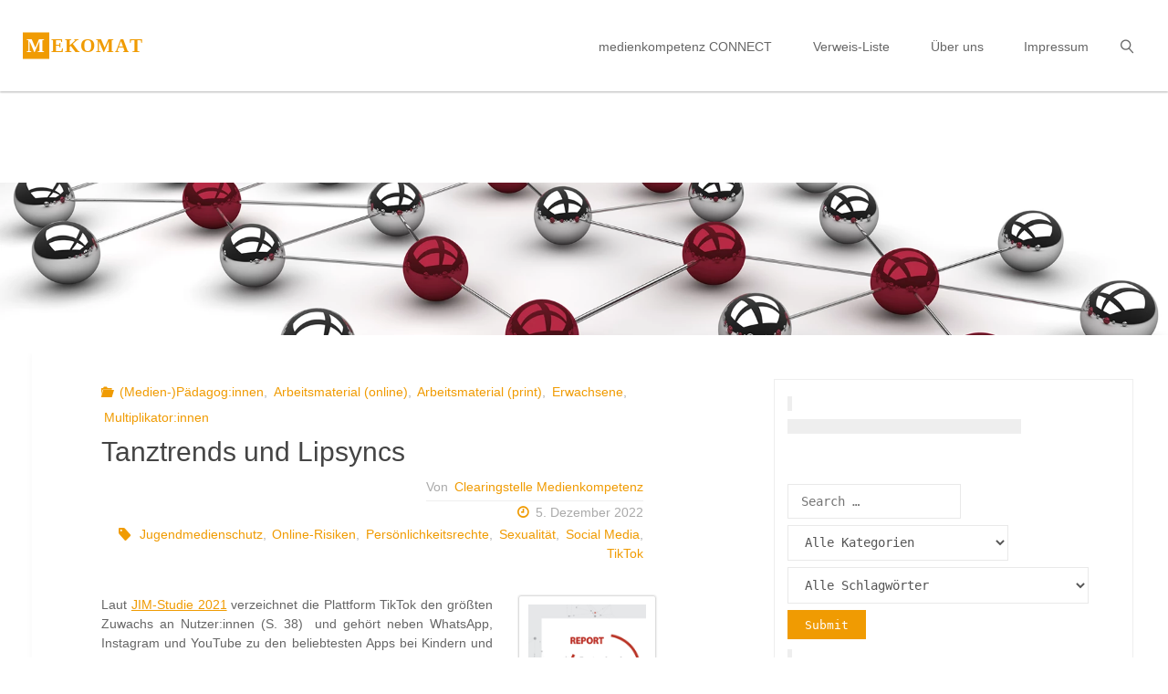

--- FILE ---
content_type: text/html; charset=UTF-8
request_url: https://mekomat.de/tanztrends-und-lipsyncs/
body_size: 28650
content:
<!DOCTYPE html>
<html lang="de">
<head>
<meta name="viewport" content="width=device-width, user-scalable=yes, initial-scale=1.0">
<meta http-equiv="X-UA-Compatible" content="IE=edge" /><meta charset="UTF-8">
<link rel="profile" href="http://gmpg.org/xfn/11">
<link rel="pingback" href="https://mekomat.de/xmlrpc.php">
<meta name='robots' content='index, follow, max-image-preview:large, max-snippet:-1, max-video-preview:-1' />

	<!-- This site is optimized with the Yoast SEO plugin v26.7 - https://yoast.com/wordpress/plugins/seo/ -->
	<title>Tanztrends und Lipsyncs - mekomat</title>
	<meta name="description" content="Der Report von Jugendschutz.net zeigt, warum Tanztrends und Lipsync-Videos zu Risiken für Kinder und Jugendliche werden können." />
	<link rel="canonical" href="https://mekomat.de/tanztrends-und-lipsyncs/" />
	<meta property="og:locale" content="de_DE" />
	<meta property="og:type" content="article" />
	<meta property="og:title" content="Tanztrends und Lipsyncs - mekomat" />
	<meta property="og:description" content="Der Report von Jugendschutz.net zeigt, warum Tanztrends und Lipsync-Videos zu Risiken für Kinder und Jugendliche werden können." />
	<meta property="og:url" content="https://mekomat.de/tanztrends-und-lipsyncs/" />
	<meta property="og:site_name" content="mekomat" />
	<meta property="article:publisher" content="https://www.facebook.com/ClearingstelleMedienkompetenz/" />
	<meta property="article:published_time" content="2022-12-05T06:00:43+00:00" />
	<meta property="article:modified_time" content="2022-12-13T09:36:21+00:00" />
	<meta property="og:image" content="https://mekomat.de/wp-content/uploads/sites/3/2022/12/Bildschirmfoto-2022-12-02-um-01.47.23.png" />
	<meta property="og:image:width" content="700" />
	<meta property="og:image:height" content="300" />
	<meta property="og:image:type" content="image/png" />
	<meta name="author" content="Clearingstelle Medienkompetenz" />
	<meta name="twitter:card" content="summary_large_image" />
	<meta name="twitter:creator" content="@ClearingMedienk" />
	<meta name="twitter:site" content="@ClearingMedienk" />
	<meta name="twitter:label1" content="Geschrieben von" />
	<meta name="twitter:data1" content="Clearingstelle Medienkompetenz" />
	<meta name="twitter:label2" content="Geschätzte Lesezeit" />
	<meta name="twitter:data2" content="3 Minuten" />
	<script type="application/ld+json" class="yoast-schema-graph">{"@context":"https://schema.org","@graph":[{"@type":"Article","@id":"https://mekomat.de/tanztrends-und-lipsyncs/#article","isPartOf":{"@id":"https://mekomat.de/tanztrends-und-lipsyncs/"},"author":{"name":"Clearingstelle Medienkompetenz","@id":"https://mekomat.de/#/schema/person/ac3ec382bb83aba767fb621f7e11dfcc"},"headline":"Tanztrends und Lipsyncs","datePublished":"2022-12-05T06:00:43+00:00","dateModified":"2022-12-13T09:36:21+00:00","mainEntityOfPage":{"@id":"https://mekomat.de/tanztrends-und-lipsyncs/"},"wordCount":398,"publisher":{"@id":"https://mekomat.de/#organization"},"image":{"@id":"https://mekomat.de/tanztrends-und-lipsyncs/#primaryimage"},"thumbnailUrl":"https://mekomat.de/wp-content/uploads/sites/3/2022/12/Bildschirmfoto-2022-12-02-um-01.47.23.png","keywords":["Jugendmedienschutz","Online-Risiken","Persönlichkeitsrechte","Sexualität","Social Media","TikTok"],"articleSection":["(Medien-)Pädagog:innen","Arbeitsmaterial (online)","Arbeitsmaterial (print)","Erwachsene","Multiplikator:innen"],"inLanguage":"de"},{"@type":"WebPage","@id":"https://mekomat.de/tanztrends-und-lipsyncs/","url":"https://mekomat.de/tanztrends-und-lipsyncs/","name":"Tanztrends und Lipsyncs - mekomat","isPartOf":{"@id":"https://mekomat.de/#website"},"primaryImageOfPage":{"@id":"https://mekomat.de/tanztrends-und-lipsyncs/#primaryimage"},"image":{"@id":"https://mekomat.de/tanztrends-und-lipsyncs/#primaryimage"},"thumbnailUrl":"https://mekomat.de/wp-content/uploads/sites/3/2022/12/Bildschirmfoto-2022-12-02-um-01.47.23.png","datePublished":"2022-12-05T06:00:43+00:00","dateModified":"2022-12-13T09:36:21+00:00","description":"Der Report von Jugendschutz.net zeigt, warum Tanztrends und Lipsync-Videos zu Risiken für Kinder und Jugendliche werden können.","breadcrumb":{"@id":"https://mekomat.de/tanztrends-und-lipsyncs/#breadcrumb"},"inLanguage":"de","potentialAction":[{"@type":"ReadAction","target":["https://mekomat.de/tanztrends-und-lipsyncs/"]}]},{"@type":"ImageObject","inLanguage":"de","@id":"https://mekomat.de/tanztrends-und-lipsyncs/#primaryimage","url":"https://mekomat.de/wp-content/uploads/sites/3/2022/12/Bildschirmfoto-2022-12-02-um-01.47.23.png","contentUrl":"https://mekomat.de/wp-content/uploads/sites/3/2022/12/Bildschirmfoto-2022-12-02-um-01.47.23.png","width":700,"height":300,"caption":"Report: Tanztrends und Lipsyncs. Sexuell konnotierte Selbstdarstellung Minderjähriger auf TikTok"},{"@type":"BreadcrumbList","@id":"https://mekomat.de/tanztrends-und-lipsyncs/#breadcrumb","itemListElement":[{"@type":"ListItem","position":1,"name":"Startseite","item":"https://mekomat.de/"},{"@type":"ListItem","position":2,"name":"Tanztrends und Lipsyncs"}]},{"@type":"WebSite","@id":"https://mekomat.de/#website","url":"https://mekomat.de/","name":"mekomat","description":"Clearingstelle Medienkompetenz der Deutschen Bischofskonferenz an der KH Mainz","publisher":{"@id":"https://mekomat.de/#organization"},"potentialAction":[{"@type":"SearchAction","target":{"@type":"EntryPoint","urlTemplate":"https://mekomat.de/?s={search_term_string}"},"query-input":{"@type":"PropertyValueSpecification","valueRequired":true,"valueName":"search_term_string"}}],"inLanguage":"de"},{"@type":"Organization","@id":"https://mekomat.de/#organization","name":"Clearingstelle Medienkompetenz der Deutschen Bischofskonferenz an der KH Mainz","url":"https://mekomat.de/","logo":{"@type":"ImageObject","inLanguage":"de","@id":"https://mekomat.de/#/schema/logo/image/","url":"https://mekomat.de/wp-content/uploads/sites/3/2022/08/cropped-Logo_Clearingstelle_512x512_site_icon.png","contentUrl":"https://mekomat.de/wp-content/uploads/sites/3/2022/08/cropped-Logo_Clearingstelle_512x512_site_icon.png","width":512,"height":512,"caption":"Clearingstelle Medienkompetenz der Deutschen Bischofskonferenz an der KH Mainz"},"image":{"@id":"https://mekomat.de/#/schema/logo/image/"},"sameAs":["https://www.facebook.com/ClearingstelleMedienkompetenz/","https://x.com/ClearingMedienk","https://www.instagram.com/clearingstelle_meko/"]},{"@type":"Person","@id":"https://mekomat.de/#/schema/person/ac3ec382bb83aba767fb621f7e11dfcc","name":"Clearingstelle Medienkompetenz","image":{"@type":"ImageObject","inLanguage":"de","@id":"https://mekomat.de/#/schema/person/image/","url":"https://secure.gravatar.com/avatar/dc3f3bb2aa81d08efe1ba65965b528e4aa1f6daaf8132877a2fe1b9a24160fed?s=96&d=mm&r=g","contentUrl":"https://secure.gravatar.com/avatar/dc3f3bb2aa81d08efe1ba65965b528e4aa1f6daaf8132877a2fe1b9a24160fed?s=96&d=mm&r=g","caption":"Clearingstelle Medienkompetenz"},"url":"https://mekomat.de/author/clearingstellemedienkompetenz/"}]}</script>
	<!-- / Yoast SEO plugin. -->


<link rel="alternate" type="application/rss+xml" title="mekomat &raquo; Feed" href="https://mekomat.de/feed/" />
<link rel="alternate" type="application/rss+xml" title="mekomat &raquo; Kommentar-Feed" href="https://mekomat.de/comments/feed/" />
<link rel="alternate" type="application/rss+xml" title="mekomat &raquo; Tanztrends und Lipsyncs-Kommentar-Feed" href="https://mekomat.de/tanztrends-und-lipsyncs/feed/" />
<link rel="alternate" title="oEmbed (JSON)" type="application/json+oembed" href="https://mekomat.de/wp-json/oembed/1.0/embed?url=https%3A%2F%2Fmekomat.de%2Ftanztrends-und-lipsyncs%2F" />
<link rel="alternate" title="oEmbed (XML)" type="text/xml+oembed" href="https://mekomat.de/wp-json/oembed/1.0/embed?url=https%3A%2F%2Fmekomat.de%2Ftanztrends-und-lipsyncs%2F&#038;format=xml" />
<style id='wp-img-auto-sizes-contain-inline-css'>
img:is([sizes=auto i],[sizes^="auto," i]){contain-intrinsic-size:3000px 1500px}
/*# sourceURL=wp-img-auto-sizes-contain-inline-css */
</style>
<style id='wp-emoji-styles-inline-css'>

	img.wp-smiley, img.emoji {
		display: inline !important;
		border: none !important;
		box-shadow: none !important;
		height: 1em !important;
		width: 1em !important;
		margin: 0 0.07em !important;
		vertical-align: -0.1em !important;
		background: none !important;
		padding: 0 !important;
	}
/*# sourceURL=wp-emoji-styles-inline-css */
</style>
<style id='wp-block-library-inline-css'>
:root{--wp-block-synced-color:#7a00df;--wp-block-synced-color--rgb:122,0,223;--wp-bound-block-color:var(--wp-block-synced-color);--wp-editor-canvas-background:#ddd;--wp-admin-theme-color:#007cba;--wp-admin-theme-color--rgb:0,124,186;--wp-admin-theme-color-darker-10:#006ba1;--wp-admin-theme-color-darker-10--rgb:0,107,160.5;--wp-admin-theme-color-darker-20:#005a87;--wp-admin-theme-color-darker-20--rgb:0,90,135;--wp-admin-border-width-focus:2px}@media (min-resolution:192dpi){:root{--wp-admin-border-width-focus:1.5px}}.wp-element-button{cursor:pointer}:root .has-very-light-gray-background-color{background-color:#eee}:root .has-very-dark-gray-background-color{background-color:#313131}:root .has-very-light-gray-color{color:#eee}:root .has-very-dark-gray-color{color:#313131}:root .has-vivid-green-cyan-to-vivid-cyan-blue-gradient-background{background:linear-gradient(135deg,#00d084,#0693e3)}:root .has-purple-crush-gradient-background{background:linear-gradient(135deg,#34e2e4,#4721fb 50%,#ab1dfe)}:root .has-hazy-dawn-gradient-background{background:linear-gradient(135deg,#faaca8,#dad0ec)}:root .has-subdued-olive-gradient-background{background:linear-gradient(135deg,#fafae1,#67a671)}:root .has-atomic-cream-gradient-background{background:linear-gradient(135deg,#fdd79a,#004a59)}:root .has-nightshade-gradient-background{background:linear-gradient(135deg,#330968,#31cdcf)}:root .has-midnight-gradient-background{background:linear-gradient(135deg,#020381,#2874fc)}:root{--wp--preset--font-size--normal:16px;--wp--preset--font-size--huge:42px}.has-regular-font-size{font-size:1em}.has-larger-font-size{font-size:2.625em}.has-normal-font-size{font-size:var(--wp--preset--font-size--normal)}.has-huge-font-size{font-size:var(--wp--preset--font-size--huge)}.has-text-align-center{text-align:center}.has-text-align-left{text-align:left}.has-text-align-right{text-align:right}.has-fit-text{white-space:nowrap!important}#end-resizable-editor-section{display:none}.aligncenter{clear:both}.items-justified-left{justify-content:flex-start}.items-justified-center{justify-content:center}.items-justified-right{justify-content:flex-end}.items-justified-space-between{justify-content:space-between}.screen-reader-text{border:0;clip-path:inset(50%);height:1px;margin:-1px;overflow:hidden;padding:0;position:absolute;width:1px;word-wrap:normal!important}.screen-reader-text:focus{background-color:#ddd;clip-path:none;color:#444;display:block;font-size:1em;height:auto;left:5px;line-height:normal;padding:15px 23px 14px;text-decoration:none;top:5px;width:auto;z-index:100000}html :where(.has-border-color){border-style:solid}html :where([style*=border-top-color]){border-top-style:solid}html :where([style*=border-right-color]){border-right-style:solid}html :where([style*=border-bottom-color]){border-bottom-style:solid}html :where([style*=border-left-color]){border-left-style:solid}html :where([style*=border-width]){border-style:solid}html :where([style*=border-top-width]){border-top-style:solid}html :where([style*=border-right-width]){border-right-style:solid}html :where([style*=border-bottom-width]){border-bottom-style:solid}html :where([style*=border-left-width]){border-left-style:solid}html :where(img[class*=wp-image-]){height:auto;max-width:100%}:where(figure){margin:0 0 1em}html :where(.is-position-sticky){--wp-admin--admin-bar--position-offset:var(--wp-admin--admin-bar--height,0px)}@media screen and (max-width:600px){html :where(.is-position-sticky){--wp-admin--admin-bar--position-offset:0px}}

/*# sourceURL=wp-block-library-inline-css */
</style><style id='wp-block-tag-cloud-inline-css'>
.wp-block-tag-cloud{box-sizing:border-box}.wp-block-tag-cloud.aligncenter{justify-content:center;text-align:center}.wp-block-tag-cloud a{display:inline-block;margin-right:5px}.wp-block-tag-cloud span{display:inline-block;margin-left:5px;text-decoration:none}:root :where(.wp-block-tag-cloud.is-style-outline){display:flex;flex-wrap:wrap;gap:1ch}:root :where(.wp-block-tag-cloud.is-style-outline a){border:1px solid;font-size:unset!important;margin-right:0;padding:1ch 2ch;text-decoration:none!important}
/*# sourceURL=https://mekomat.de/wp-includes/blocks/tag-cloud/style.min.css */
</style>
<style id='wp-block-group-inline-css'>
.wp-block-group{box-sizing:border-box}:where(.wp-block-group.wp-block-group-is-layout-constrained){position:relative}
/*# sourceURL=https://mekomat.de/wp-includes/blocks/group/style.min.css */
</style>
<style id='global-styles-inline-css'>
:root{--wp--preset--aspect-ratio--square: 1;--wp--preset--aspect-ratio--4-3: 4/3;--wp--preset--aspect-ratio--3-4: 3/4;--wp--preset--aspect-ratio--3-2: 3/2;--wp--preset--aspect-ratio--2-3: 2/3;--wp--preset--aspect-ratio--16-9: 16/9;--wp--preset--aspect-ratio--9-16: 9/16;--wp--preset--color--black: #000000;--wp--preset--color--cyan-bluish-gray: #abb8c3;--wp--preset--color--white: #ffffff;--wp--preset--color--pale-pink: #f78da7;--wp--preset--color--vivid-red: #cf2e2e;--wp--preset--color--luminous-vivid-orange: #ff6900;--wp--preset--color--luminous-vivid-amber: #fcb900;--wp--preset--color--light-green-cyan: #7bdcb5;--wp--preset--color--vivid-green-cyan: #00d084;--wp--preset--color--pale-cyan-blue: #8ed1fc;--wp--preset--color--vivid-cyan-blue: #0693e3;--wp--preset--color--vivid-purple: #9b51e0;--wp--preset--color--accent-1: #f09b02;--wp--preset--color--accent-2: #555555;--wp--preset--color--headings: #333;--wp--preset--color--sitetext: #555;--wp--preset--color--sitebg: #fff;--wp--preset--gradient--vivid-cyan-blue-to-vivid-purple: linear-gradient(135deg,rgb(6,147,227) 0%,rgb(155,81,224) 100%);--wp--preset--gradient--light-green-cyan-to-vivid-green-cyan: linear-gradient(135deg,rgb(122,220,180) 0%,rgb(0,208,130) 100%);--wp--preset--gradient--luminous-vivid-amber-to-luminous-vivid-orange: linear-gradient(135deg,rgb(252,185,0) 0%,rgb(255,105,0) 100%);--wp--preset--gradient--luminous-vivid-orange-to-vivid-red: linear-gradient(135deg,rgb(255,105,0) 0%,rgb(207,46,46) 100%);--wp--preset--gradient--very-light-gray-to-cyan-bluish-gray: linear-gradient(135deg,rgb(238,238,238) 0%,rgb(169,184,195) 100%);--wp--preset--gradient--cool-to-warm-spectrum: linear-gradient(135deg,rgb(74,234,220) 0%,rgb(151,120,209) 20%,rgb(207,42,186) 40%,rgb(238,44,130) 60%,rgb(251,105,98) 80%,rgb(254,248,76) 100%);--wp--preset--gradient--blush-light-purple: linear-gradient(135deg,rgb(255,206,236) 0%,rgb(152,150,240) 100%);--wp--preset--gradient--blush-bordeaux: linear-gradient(135deg,rgb(254,205,165) 0%,rgb(254,45,45) 50%,rgb(107,0,62) 100%);--wp--preset--gradient--luminous-dusk: linear-gradient(135deg,rgb(255,203,112) 0%,rgb(199,81,192) 50%,rgb(65,88,208) 100%);--wp--preset--gradient--pale-ocean: linear-gradient(135deg,rgb(255,245,203) 0%,rgb(182,227,212) 50%,rgb(51,167,181) 100%);--wp--preset--gradient--electric-grass: linear-gradient(135deg,rgb(202,248,128) 0%,rgb(113,206,126) 100%);--wp--preset--gradient--midnight: linear-gradient(135deg,rgb(2,3,129) 0%,rgb(40,116,252) 100%);--wp--preset--font-size--small: 10px;--wp--preset--font-size--medium: 20px;--wp--preset--font-size--large: 27px;--wp--preset--font-size--x-large: 42px;--wp--preset--font-size--normal: 17px;--wp--preset--font-size--larger: 43px;--wp--preset--spacing--20: 0.44rem;--wp--preset--spacing--30: 0.67rem;--wp--preset--spacing--40: 1rem;--wp--preset--spacing--50: 1.5rem;--wp--preset--spacing--60: 2.25rem;--wp--preset--spacing--70: 3.38rem;--wp--preset--spacing--80: 5.06rem;--wp--preset--shadow--natural: 6px 6px 9px rgba(0, 0, 0, 0.2);--wp--preset--shadow--deep: 12px 12px 50px rgba(0, 0, 0, 0.4);--wp--preset--shadow--sharp: 6px 6px 0px rgba(0, 0, 0, 0.2);--wp--preset--shadow--outlined: 6px 6px 0px -3px rgb(255, 255, 255), 6px 6px rgb(0, 0, 0);--wp--preset--shadow--crisp: 6px 6px 0px rgb(0, 0, 0);}:where(.is-layout-flex){gap: 0.5em;}:where(.is-layout-grid){gap: 0.5em;}body .is-layout-flex{display: flex;}.is-layout-flex{flex-wrap: wrap;align-items: center;}.is-layout-flex > :is(*, div){margin: 0;}body .is-layout-grid{display: grid;}.is-layout-grid > :is(*, div){margin: 0;}:where(.wp-block-columns.is-layout-flex){gap: 2em;}:where(.wp-block-columns.is-layout-grid){gap: 2em;}:where(.wp-block-post-template.is-layout-flex){gap: 1.25em;}:where(.wp-block-post-template.is-layout-grid){gap: 1.25em;}.has-black-color{color: var(--wp--preset--color--black) !important;}.has-cyan-bluish-gray-color{color: var(--wp--preset--color--cyan-bluish-gray) !important;}.has-white-color{color: var(--wp--preset--color--white) !important;}.has-pale-pink-color{color: var(--wp--preset--color--pale-pink) !important;}.has-vivid-red-color{color: var(--wp--preset--color--vivid-red) !important;}.has-luminous-vivid-orange-color{color: var(--wp--preset--color--luminous-vivid-orange) !important;}.has-luminous-vivid-amber-color{color: var(--wp--preset--color--luminous-vivid-amber) !important;}.has-light-green-cyan-color{color: var(--wp--preset--color--light-green-cyan) !important;}.has-vivid-green-cyan-color{color: var(--wp--preset--color--vivid-green-cyan) !important;}.has-pale-cyan-blue-color{color: var(--wp--preset--color--pale-cyan-blue) !important;}.has-vivid-cyan-blue-color{color: var(--wp--preset--color--vivid-cyan-blue) !important;}.has-vivid-purple-color{color: var(--wp--preset--color--vivid-purple) !important;}.has-black-background-color{background-color: var(--wp--preset--color--black) !important;}.has-cyan-bluish-gray-background-color{background-color: var(--wp--preset--color--cyan-bluish-gray) !important;}.has-white-background-color{background-color: var(--wp--preset--color--white) !important;}.has-pale-pink-background-color{background-color: var(--wp--preset--color--pale-pink) !important;}.has-vivid-red-background-color{background-color: var(--wp--preset--color--vivid-red) !important;}.has-luminous-vivid-orange-background-color{background-color: var(--wp--preset--color--luminous-vivid-orange) !important;}.has-luminous-vivid-amber-background-color{background-color: var(--wp--preset--color--luminous-vivid-amber) !important;}.has-light-green-cyan-background-color{background-color: var(--wp--preset--color--light-green-cyan) !important;}.has-vivid-green-cyan-background-color{background-color: var(--wp--preset--color--vivid-green-cyan) !important;}.has-pale-cyan-blue-background-color{background-color: var(--wp--preset--color--pale-cyan-blue) !important;}.has-vivid-cyan-blue-background-color{background-color: var(--wp--preset--color--vivid-cyan-blue) !important;}.has-vivid-purple-background-color{background-color: var(--wp--preset--color--vivid-purple) !important;}.has-black-border-color{border-color: var(--wp--preset--color--black) !important;}.has-cyan-bluish-gray-border-color{border-color: var(--wp--preset--color--cyan-bluish-gray) !important;}.has-white-border-color{border-color: var(--wp--preset--color--white) !important;}.has-pale-pink-border-color{border-color: var(--wp--preset--color--pale-pink) !important;}.has-vivid-red-border-color{border-color: var(--wp--preset--color--vivid-red) !important;}.has-luminous-vivid-orange-border-color{border-color: var(--wp--preset--color--luminous-vivid-orange) !important;}.has-luminous-vivid-amber-border-color{border-color: var(--wp--preset--color--luminous-vivid-amber) !important;}.has-light-green-cyan-border-color{border-color: var(--wp--preset--color--light-green-cyan) !important;}.has-vivid-green-cyan-border-color{border-color: var(--wp--preset--color--vivid-green-cyan) !important;}.has-pale-cyan-blue-border-color{border-color: var(--wp--preset--color--pale-cyan-blue) !important;}.has-vivid-cyan-blue-border-color{border-color: var(--wp--preset--color--vivid-cyan-blue) !important;}.has-vivid-purple-border-color{border-color: var(--wp--preset--color--vivid-purple) !important;}.has-vivid-cyan-blue-to-vivid-purple-gradient-background{background: var(--wp--preset--gradient--vivid-cyan-blue-to-vivid-purple) !important;}.has-light-green-cyan-to-vivid-green-cyan-gradient-background{background: var(--wp--preset--gradient--light-green-cyan-to-vivid-green-cyan) !important;}.has-luminous-vivid-amber-to-luminous-vivid-orange-gradient-background{background: var(--wp--preset--gradient--luminous-vivid-amber-to-luminous-vivid-orange) !important;}.has-luminous-vivid-orange-to-vivid-red-gradient-background{background: var(--wp--preset--gradient--luminous-vivid-orange-to-vivid-red) !important;}.has-very-light-gray-to-cyan-bluish-gray-gradient-background{background: var(--wp--preset--gradient--very-light-gray-to-cyan-bluish-gray) !important;}.has-cool-to-warm-spectrum-gradient-background{background: var(--wp--preset--gradient--cool-to-warm-spectrum) !important;}.has-blush-light-purple-gradient-background{background: var(--wp--preset--gradient--blush-light-purple) !important;}.has-blush-bordeaux-gradient-background{background: var(--wp--preset--gradient--blush-bordeaux) !important;}.has-luminous-dusk-gradient-background{background: var(--wp--preset--gradient--luminous-dusk) !important;}.has-pale-ocean-gradient-background{background: var(--wp--preset--gradient--pale-ocean) !important;}.has-electric-grass-gradient-background{background: var(--wp--preset--gradient--electric-grass) !important;}.has-midnight-gradient-background{background: var(--wp--preset--gradient--midnight) !important;}.has-small-font-size{font-size: var(--wp--preset--font-size--small) !important;}.has-medium-font-size{font-size: var(--wp--preset--font-size--medium) !important;}.has-large-font-size{font-size: var(--wp--preset--font-size--large) !important;}.has-x-large-font-size{font-size: var(--wp--preset--font-size--x-large) !important;}
/*# sourceURL=global-styles-inline-css */
</style>

<style id='classic-theme-styles-inline-css'>
/*! This file is auto-generated */
.wp-block-button__link{color:#fff;background-color:#32373c;border-radius:9999px;box-shadow:none;text-decoration:none;padding:calc(.667em + 2px) calc(1.333em + 2px);font-size:1.125em}.wp-block-file__button{background:#32373c;color:#fff;text-decoration:none}
/*# sourceURL=/wp-includes/css/classic-themes.min.css */
</style>
<link rel='stylesheet' id='searchandfilter-css' href='https://mekomat.de/wp-content/plugins/search-filter/style.css?ver=1' media='all' />
<link rel='stylesheet' id='widgetopts-styles-css' href='https://mekomat.de/wp-content/plugins/widget-options/assets/css/widget-options.css?ver=4.1.3' media='all' />
<link rel='stylesheet' id='fluida-themefonts-css' href='https://mekomat.de/wp-content/themes/fluida/resources/fonts/fontfaces.css?ver=1.8.8.1' media='all' />
<link rel='stylesheet' id='fluida-googlefonts-css' href='https://mekomat.de/wp-content/uploads/sites/3/fonts/a87a050aa0f132de3c923dd9712a63eb/font.css?v=1765385466' media='all' />
<link rel='stylesheet' id='fluida-main-css' href='https://mekomat.de/wp-content/themes/fluida/style.css?ver=1.8.8.1' media='all' />
<style id='fluida-main-inline-css'>
 #site-header-main-inside, #container, #colophon-inside, #footer-inside, #breadcrumbs-container-inside, #wp-custom-header { margin: 0 auto; max-width: 1920px; } #site-header-main { left: 0; right: 0; } #primary { width: 0px; } #secondary { width: 450px; } #container.one-column { } #container.two-columns-right #secondary { float: right; } #container.two-columns-right .main, .two-columns-right #breadcrumbs { width: calc( 98% - 450px ); float: left; } #container.two-columns-left #primary { float: left; } #container.two-columns-left .main, .two-columns-left #breadcrumbs { width: calc( 98% - 0px ); float: right; } #container.three-columns-right #primary, #container.three-columns-left #primary, #container.three-columns-sided #primary { float: left; } #container.three-columns-right #secondary, #container.three-columns-left #secondary, #container.three-columns-sided #secondary { float: left; } #container.three-columns-right #primary, #container.three-columns-left #secondary { margin-left: 2%; margin-right: 2%; } #container.three-columns-right .main, .three-columns-right #breadcrumbs { width: calc( 96% - 450px ); float: left; } #container.three-columns-left .main, .three-columns-left #breadcrumbs { width: calc( 96% - 450px ); float: right; } #container.three-columns-sided #secondary { float: right; } #container.three-columns-sided .main, .three-columns-sided #breadcrumbs { width: calc( 96% - 450px ); float: right; margin: 0 calc( 2% + 450px ) 0 -1920px; } html { font-family: Georgia, Times New Roman, Times, serif; font-size: 17px; font-weight: 400; line-height: 1.6; } #site-title { font-family: Georgia, Times New Roman, Times, serif; font-size: 150%; font-weight: 300; } #access ul li a { font-family: Georgia, Times New Roman, Times, serif; font-size: 100%; font-weight: 400; } #access i.search-icon { ; } .widget-title { font-family: Open Sans; font-size: 100%; font-weight: 700; } .widget-container { font-family: Open Sans; font-size: 100%; font-weight: 300; } .entry-title, #reply-title, .woocommerce .main .page-title, .woocommerce .main .entry-title { font-family: Open Sans; font-size: 200%; font-weight: 400; } .content-masonry .entry-title { font-size: 150%; } h1 { font-size: 2.796em; } h2 { font-size: 2.472em; } h3 { font-size: 2.148em; } h4 { font-size: 1.824em; } h5 { font-size: 1.5em; } h6 { font-size: 1.176em; } h1, h2, h3, h4, h5, h6 { font-family: Open Sans; font-weight: 300; } .lp-staticslider .staticslider-caption-title, .seriousslider.seriousslider-theme .seriousslider-caption-title { font-family: Open Sans; } body { color: #555; background-color: #ffffff; } #site-header-main, #site-header-main-inside, #access ul li a, #access ul ul, #access::after { background-color: #fff; } #access .menu-main-search .searchform { border-color: #f09b02; background-color: #f09b02; } .menu-search-animated .searchform input[type="search"], .menu-search-animated .searchform input[type="search"]:focus { color: #fff; } #header a { color: #f09b02; } #access > div > ul > li, #access > div > ul > li > a { color: #f09b02; } #access ul.sub-menu li a, #access ul.children li a { color: #555; } #access ul.sub-menu li:hover > a, #access ul.children li:hover > a { background-color: rgba(85,85,85,0.1); } #access > div > ul > li:hover > a { color: #fff; } #access ul > li.current_page_item > a, #access ul > li.current-menu-item > a, #access ul > li.current_page_ancestor > a, #access ul > li.current-menu-ancestor > a, #access .sub-menu, #access .children { border-top-color: #f09b02; } #access ul ul ul { border-left-color: rgba(85,85,85,0.5); } #access > div > ul > li:hover > a { background-color: #f09b02; } #access ul.children > li.current_page_item > a, #access ul.sub-menu > li.current-menu-item > a, #access ul.children > li.current_page_ancestor > a, #access ul.sub-menu > li.current-menu-ancestor > a { border-color: #555; } .searchform .searchsubmit, .searchform:hover input[type="search"], .searchform input[type="search"]:focus { color: #fff; background-color: transparent; } .searchform::after, .searchform input[type="search"]:focus, .searchform .searchsubmit:hover { background-color: #f09b02; } article.hentry, #primary, .searchform, .main > div:not(#content-masonry), .main > header, .main > nav#nav-below, .pagination span, .pagination a, #nav-old-below .nav-previous, #nav-old-below .nav-next { background-color: #fff; } #breadcrumbs-container { background-color: #f8f8f8;} #secondary { ; } #colophon, #footer { background-color: #595959; color: #e5e5e5; } span.entry-format { color: #f09b02; } .format-aside { border-top-color: #ffffff; } article.hentry .post-thumbnail-container { background-color: rgba(85,85,85,0.15); } .entry-content blockquote::before, .entry-content blockquote::after { color: rgba(85,85,85,0.1); } .entry-content h1, .entry-content h2, .entry-content h3, .entry-content h4, .lp-text-content h1, .lp-text-content h2, .lp-text-content h3, .lp-text-content h4 { color: #333; } a { color: #f09b02; } a:hover, .entry-meta span a:hover, .comments-link a:hover { color: #555555; } #footer a, .page-title strong { color: #f09b02; } #footer a:hover, #site-title a:hover span { color: #555555; } #access > div > ul > li.menu-search-animated:hover i { color: #fff; } .continue-reading-link { color: #fff; background-color: #555555} .continue-reading-link:before { background-color: #f09b02} .continue-reading-link:hover { color: #fff; } header.pad-container { border-top-color: #f09b02; } article.sticky:after { background-color: rgba(240,155,2,1); } .socials a:before { color: #f09b02; } .socials a:hover:before { color: #555555; } .fluida-normalizedtags #content .tagcloud a { color: #fff; background-color: #f09b02; } .fluida-normalizedtags #content .tagcloud a:hover { background-color: #555555; } #toTop .icon-back2top:before { color: #f09b02; } #toTop:hover .icon-back2top:before { color: #555555; } .entry-meta .icon-metas:before { color: #555555; } .page-link a:hover { border-top-color: #555555; } #site-title span a span:nth-child(1) { background-color: #f09b02; color: #fff; width: 1.4em; margin-right: .1em; text-align: center; line-height: 1.4; font-weight: 300; } #site-title span a:hover span:nth-child(1) { background-color: #555555; } .fluida-caption-one .main .wp-caption .wp-caption-text { border-bottom-color: #eeeeee; } .fluida-caption-two .main .wp-caption .wp-caption-text { background-color: #f5f5f5; } .fluida-image-one .entry-content img[class*="align"], .fluida-image-one .entry-summary img[class*="align"], .fluida-image-two .entry-content img[class*='align'], .fluida-image-two .entry-summary img[class*='align'] { border-color: #eeeeee; } .fluida-image-five .entry-content img[class*='align'], .fluida-image-five .entry-summary img[class*='align'] { border-color: #f09b02; } /* diffs */ span.edit-link a.post-edit-link, span.edit-link a.post-edit-link:hover, span.edit-link .icon-edit:before { color: #9a9a9a; } .searchform { border-color: #ebebeb; } .entry-meta span, .entry-utility span, .entry-meta time, .comment-meta a, #breadcrumbs-nav .icon-angle-right::before, .footermenu ul li span.sep { color: #9a9a9a; } #footer { border-top-color: #6d6d6d; } #colophon .widget-container:after { background-color: #6d6d6d; } #commentform { max-width:650px;} code, .reply a:after, #nav-below .nav-previous a:before, #nav-below .nav-next a:before, .reply a:after { background-color: #eeeeee; } pre, .entry-meta .author, nav.sidebarmenu, .page-link > span, article .author-info, .comment-author, .commentlist .comment-body, .commentlist .pingback, nav.sidebarmenu li a { border-color: #eeeeee; } select, input[type], textarea { color: #555; } button, input[type="button"], input[type="submit"], input[type="reset"] { background-color: #f09b02; color: #fff; } button:hover, input[type="button"]:hover, input[type="submit"]:hover, input[type="reset"]:hover { background-color: #555555; } select, input[type], textarea { border-color: #e9e9e9; } input[type]:hover, textarea:hover, select:hover, input[type]:focus, textarea:focus, select:focus { border-color: #cdcdcd; } hr { background-color: #e9e9e9; } #toTop { background-color: rgba(250,250,250,0.8) } /* gutenberg */ .wp-block-image.alignwide { margin-left: -15%; margin-right: -15%; } .wp-block-image.alignwide img { width: 130%; max-width: 130%; } .has-accent-1-color, .has-accent-1-color:hover { color: #f09b02; } .has-accent-2-color, .has-accent-2-color:hover { color: #555555; } .has-headings-color, .has-headings-color:hover { color: #333; } .has-sitetext-color, .has-sitetext-color:hover { color: #555; } .has-sitebg-color, .has-sitebg-color:hover { color: #fff; } .has-accent-1-background-color { background-color: #f09b02; } .has-accent-2-background-color { background-color: #555555; } .has-headings-background-color { background-color: #333; } .has-sitetext-background-color { background-color: #555; } .has-sitebg-background-color { background-color: #fff; } .has-small-font-size { font-size: 10px; } .has-regular-font-size { font-size: 17px; } .has-large-font-size { font-size: 27px; } .has-larger-font-size { font-size: 43px; } .has-huge-font-size { font-size: 43px; } /* woocommerce */ .woocommerce-page #respond input#submit.alt, .woocommerce a.button.alt, .woocommerce-page button.button.alt, .woocommerce input.button.alt, .woocommerce #respond input#submit, .woocommerce a.button, .woocommerce button.button, .woocommerce input.button { background-color: #f09b02; color: #fff; line-height: 1.6; } .woocommerce #respond input#submit:hover, .woocommerce a.button:hover, .woocommerce button.button:hover, .woocommerce input.button:hover { background-color: #ffbd24; color: #fff;} .woocommerce-page #respond input#submit.alt, .woocommerce a.button.alt, .woocommerce-page button.button.alt, .woocommerce input.button.alt { background-color: #555555; color: #fff; line-height: 1.6; } .woocommerce-page #respond input#submit.alt:hover, .woocommerce a.button.alt:hover, .woocommerce-page button.button.alt:hover, .woocommerce input.button.alt:hover { background-color: #333333; color: #fff;} .woocommerce div.product .woocommerce-tabs ul.tabs li.active { border-bottom-color: #fff; } .woocommerce #respond input#submit.alt.disabled, .woocommerce #respond input#submit.alt.disabled:hover, .woocommerce #respond input#submit.alt:disabled, .woocommerce #respond input#submit.alt:disabled:hover, .woocommerce #respond input#submit.alt[disabled]:disabled, .woocommerce #respond input#submit.alt[disabled]:disabled:hover, .woocommerce a.button.alt.disabled, .woocommerce a.button.alt.disabled:hover, .woocommerce a.button.alt:disabled, .woocommerce a.button.alt:disabled:hover, .woocommerce a.button.alt[disabled]:disabled, .woocommerce a.button.alt[disabled]:disabled:hover, .woocommerce button.button.alt.disabled, .woocommerce button.button.alt.disabled:hover, .woocommerce button.button.alt:disabled, .woocommerce button.button.alt:disabled:hover, .woocommerce button.button.alt[disabled]:disabled, .woocommerce button.button.alt[disabled]:disabled:hover, .woocommerce input.button.alt.disabled, .woocommerce input.button.alt.disabled:hover, .woocommerce input.button.alt:disabled, .woocommerce input.button.alt:disabled:hover, .woocommerce input.button.alt[disabled]:disabled, .woocommerce input.button.alt[disabled]:disabled:hover { background-color: #555555; } .woocommerce ul.products li.product .price, .woocommerce div.product p.price, .woocommerce div.product span.price { color: #232323 } #add_payment_method #payment, .woocommerce-cart #payment, .woocommerce-checkout #payment { background: #f5f5f5; } /* mobile menu */ nav#mobile-menu { background-color: #fff; color: #f09b02;} #mobile-menu .menu-main-search input[type="search"] { color: #f09b02; } .main .entry-content, .main .entry-summary { text-align: inherit; } .main p, .main ul, .main ol, .main dd, .main pre, .main hr { margin-bottom: 1.2em; } .main .entry-content p { text-indent: 0em; } .main a.post-featured-image { background-position: center top; } #content { margin-top: 20px; } #content { padding-left: 10px; padding-right: 10px; } #header-widget-area { width: 33%; right: 10px; } .fluida-stripped-table .main thead th, .fluida-bordered-table .main thead th, .fluida-stripped-table .main td, .fluida-stripped-table .main th, .fluida-bordered-table .main th, .fluida-bordered-table .main td { border-color: #e9e9e9; } .fluida-clean-table .main th, .fluida-stripped-table .main tr:nth-child(even) td, .fluida-stripped-table .main tr:nth-child(even) th { background-color: #f6f6f6; } .fluida-cropped-featured .main .post-thumbnail-container { height: 300px; } .fluida-responsive-featured .main .post-thumbnail-container { max-height: 300px; height: auto; } #secondary { border: 0; box-shadow: none; } #primary + #secondary { padding-left: 1em; } article.hentry .article-inner, #breadcrumbs-nav, body.woocommerce.woocommerce-page #breadcrumbs-nav, #content-masonry article.hentry .article-inner, .pad-container { padding-left: 10%; padding-right: 10%; } .fluida-magazine-two.archive #breadcrumbs-nav, .fluida-magazine-two.archive .pad-container, .fluida-magazine-two.search #breadcrumbs-nav, .fluida-magazine-two.search .pad-container, .fluida-magazine-two.page-template-template-page-with-intro #breadcrumbs-nav, .fluida-magazine-two.page-template-template-page-with-intro .pad-container { padding-left: 5%; padding-right: 5%; } .fluida-magazine-three.archive #breadcrumbs-nav, .fluida-magazine-three.archive .pad-container, .fluida-magazine-three.search #breadcrumbs-nav, .fluida-magazine-three.search .pad-container, .fluida-magazine-three.page-template-template-page-with-intro #breadcrumbs-nav, .fluida-magazine-three.page-template-template-page-with-intro .pad-container { padding-left: 3.3333333333333%; padding-right: 3.3333333333333%; } #site-header-main { height:100px; } #sheader, .identity, #nav-toggle { height:100px; line-height:100px; } #access div > ul > li > a { line-height:98px; } #access .menu-main-search > a, #branding { height:100px; } .fluida-responsive-headerimage #masthead #header-image-main-inside { max-height: 250px; } .fluida-cropped-headerimage #masthead div.header-image { height: 250px; } #masthead #site-header-main { position: fixed; top: 0; box-shadow: 0 0 3px rgba(0,0,0,0.2); } #header-image-main { margin-top: 100px; } .fluida-landing-page .lp-blocks-inside, .fluida-landing-page .lp-boxes-inside, .fluida-landing-page .lp-text-inside, .fluida-landing-page .lp-posts-inside, .fluida-landing-page .lp-section-header { max-width: 1920px; } .seriousslider-theme .seriousslider-caption-buttons a:nth-child(2n+1), a.staticslider-button:nth-child(2n+1) { color: #555; border-color: #fff; background-color: #fff; } .seriousslider-theme .seriousslider-caption-buttons a:nth-child(2n+1):hover, a.staticslider-button:nth-child(2n+1):hover { color: #fff; } .seriousslider-theme .seriousslider-caption-buttons a:nth-child(2n), a.staticslider-button:nth-child(2n) { border-color: #fff; color: #fff; } .seriousslider-theme .seriousslider-caption-buttons a:nth-child(2n):hover, .staticslider-button:nth-child(2n):hover { color: #555; background-color: #fff; } .lp-blocks { ; } .lp-block > i::before { color: #f09b02; } .lp-block:hover i::before { color: #555555; } .lp-block i:after { background-color: #f09b02; } .lp-block:hover i:after { background-color: #555555; } .lp-block-text, .lp-boxes-static .lp-box-text, .lp-section-desc { color: #919191; } .lp-text { background-color: #FFF; } .lp-boxes-1 .lp-box .lp-box-image { height: 250px; } .lp-boxes-1.lp-boxes-animated .lp-box:hover .lp-box-text { max-height: 150px; } .lp-boxes-2 .lp-box .lp-box-image { height: 400px; } .lp-boxes-2.lp-boxes-animated .lp-box:hover .lp-box-text { max-height: 300px; } .lp-box-readmore { color: #f09b02; } .lp-boxes { ; } .lp-boxes .lp-box-overlay { background-color: rgba(240,155,2, 0.9); } .lpbox-rnd1 { background-color: #c8c8c8; } .lpbox-rnd2 { background-color: #c3c3c3; } .lpbox-rnd3 { background-color: #bebebe; } .lpbox-rnd4 { background-color: #b9b9b9; } .lpbox-rnd5 { background-color: #b4b4b4; } .lpbox-rnd6 { background-color: #afafaf; } .lpbox-rnd7 { background-color: #aaaaaa; } .lpbox-rnd8 { background-color: #a5a5a5; } 
/*# sourceURL=fluida-main-inline-css */
</style>
<link rel='stylesheet' id='taxopress-frontend-css-css' href='https://mekomat.de/wp-content/plugins/simple-tags/assets/frontend/css/frontend.css?ver=3.43.0' media='all' />
<script src="https://mekomat.de/wp-includes/js/jquery/jquery.min.js?ver=3.7.1" id="jquery-core-js"></script>
<script src="https://mekomat.de/wp-includes/js/jquery/jquery-migrate.min.js?ver=3.4.1" id="jquery-migrate-js"></script>
<script src="https://mekomat.de/wp-content/plugins/simple-tags/assets/frontend/js/frontend.js?ver=3.43.0" id="taxopress-frontend-js-js"></script>
<link rel="https://api.w.org/" href="https://mekomat.de/wp-json/" /><link rel="alternate" title="JSON" type="application/json" href="https://mekomat.de/wp-json/wp/v2/posts/14897" /><link rel="EditURI" type="application/rsd+xml" title="RSD" href="https://mekomat.de/xmlrpc.php?rsd" />
<meta name="generator" content="WordPress 6.9" />
<link rel='shortlink' href='https://mekomat.de/?p=14897' />
<link rel="icon" href="https://mekomat.de/wp-content/uploads/sites/3/2022/08/cropped-Logo_Clearingstelle_512x512_site_icon-32x32.png" sizes="32x32" />
<link rel="icon" href="https://mekomat.de/wp-content/uploads/sites/3/2022/08/cropped-Logo_Clearingstelle_512x512_site_icon-192x192.png" sizes="192x192" />
<link rel="apple-touch-icon" href="https://mekomat.de/wp-content/uploads/sites/3/2022/08/cropped-Logo_Clearingstelle_512x512_site_icon-180x180.png" />
<meta name="msapplication-TileImage" content="https://mekomat.de/wp-content/uploads/sites/3/2022/08/cropped-Logo_Clearingstelle_512x512_site_icon-270x270.png" />
		<style id="wp-custom-css">
			.entry-content h1, .entry-content h3, .entry-content h4, .lp-text-content h1, .lp-text-content h3, h4, h1, h5 {
	color: #f09b02;
}

.entry-content, .entry-title {
word-wrap: normal;
}


/*Main Page lp-boxes - aus MC uebernommen */	 
.lp-boxes-animated .lp-box-title
{
	background-color: #000000ba;
	padding: 5px 10px;
	-moz-transition: all 1s ease-in;
	-webkit-transition: all .1s ease-in;
	-o-transition: all .1s ease-in;
	transition: all .1s ease-in;
}

.lp-box:hover .lp-box-title
{
	background-color: transparent;
}

.lp-boxes-animated .lp-box-readmore
{
	opacity: 1;
}
.screen-reader-text
{
	background-color:#FFFFFF;
	color:#000;
}
.lp-boxes-animated .lp-box-title
{
	font-weight: 500;	
}
.lp-boxes-animated2 .lp-box .lp-box-text-inside
{
	font-weight: 500;

}


.lp-block-text, .lp-boxes-static .lp-box-text, .lp-section-desc {
    color: #656565;
}
.lp-boxes.lp-boxes-animated2 .lp-box-overlay {
    background-color: #00457Ae6;
}


/*---*/
@media (min-width: 1156px) and (max-width: 1550px) {
	
  body>#site-wrapper{
		    padding-top: 100px;
	}
}
@media (max-width: 1100px)
{
	.cryout #nav-toggle
	{
		display:block;
	}
	#masthead.cryout #access
	{
		display:none;
	}
}


#nav-toggle span:before
,.blicon-cross3:before
{
	    font-size: 36px;
	    font-weight: bolder;

}

#access i.search-icon:before{
	    font-weight: 700;
	    font-size: 100%;
}
#site-description
,nav#mobile-menu a span
,.dropdown-toggle:after
,.lp-box-readmore
,#toTop .icon-back2top:before
,#site-copyright

{
	font-weight: 600;
}
#site-title a span
,#site-title span a span:nth-child(1)
{
	font-weight: 600;
	
}


.lp-staticslider .staticslider-caption-title
,.lp-staticslider .staticslider-caption-text
{
background:
  linear-gradient(to right,
    rgba(255, 255, 255, 0) 0%,
    rgba(255, 255, 255, 1) 10%,
     rgba(255, 255, 255, 1) 50%,
     rgba(255, 255, 255, 1) 90%,
    rgba(255, 255, 255, 0) 100%  ) !important;
	font-size:2em;
	color:darkred;
}

#PageViewSOR ul
{
	 list-style-type:none;
	 padding: 0px;
}

#PageViewSOR li
{
	margin: 0 0 6px 0;
	padding: 0px;
}

#PageViewSOR div.inner
{
	display: block;
	color: #262626;
	text-decoration: none;
	border-bottom: 1px solid grey;
}
#PageViewSOR a
{
	background-image:url('https://ssl.studiumdigitale.uni-frankfurt.de/privacy/feed/suffix_newsteaser.png');
	background-repeat: no-repeat;
	padding: 0 0 10px 25px;
	line-height: 1.1em;
	text-decoration: none;
	color: #b30838;
}
#PageViewSOR  a:hover {
color: #005596;
}
#PageViewSOR  span.date-provider {
	margin: 10px 0 6px 0;
	color: #427CAC;
	padding: 0 0 10px 25px;
	font-weight:600;
}
#PageViewSOR  .theLink
{
	font-weight:600;
}
#PageViewSOR  div.description{
	padding: 0 0 10px 25px;
	font-weight:400;
}


/* ----- */




/* RV responsivevoice-button Active */
.responsivevoice-p
{
min-height: 2.4em; margin-top: 1em;
}
.responsivevoice-button
{
	margin-bottom: 1em;
    float: right;
}

.responsivevoice-button.talking
{
	background-color: #005596;
}

@media (max-width: 750px)
{
#spu-4212
	{
		top: 50px;
	}
#spu-4212 .spu-close
{
    font-size: 30px;
    color: #666;
    text-shadow: 0 1px 0#000;
    z-index: 99999;
    width: 38px;
    height: 35px;
    font-size: 66px;
    overflow: hidden;
    /* border: 1px solid red; */
    background-color: #fff;
}
#spu-4212 .spu-container
{
    padding-top: 40px;
}

}


@-moz-document url-prefix() {
	#spu-4212
	{
		padding-top: 30px;
	}
	.spu-close-top_right
	{
		top:35px;
	}
	.spu-close-top_right
	{
		
		background-color:#fff;
		-webkit-border-radius: 8px;
		-moz-border-radius: 8px;
		border-radius: 8px;
	}
}

.newsletteranmeldung {
	background: #fbfbfb;
	padding: 5%;
}

.socials {
    font-size: 1.5em;
}

/* Individuelle Anpassung Headlines */
.entry-content h1, .entry-content h2, .entry-content h3, .entry-content h4, .lp-text-content h1, .lp-text-content h2, .lp-text-content h3, .lp-text-content h4, h1, h5 {
	color:#005596;
}

/* Filmwerk */
/*
	Anpassung
  https://medienkompetenz.katholisch.de/
	an Layout des kfw/ Filmwerk
*/

/*
	Header-Links:
	#666666
	
	#f09b02
	
	Headlines:
		#444444
	
	Text:
		line-height: 1.5em;
	
	Header:
		box-shadow: 0 1px 2px rgba(0,0,0,0.3);
	
	Button:
		box-shadow: 1px 1px 4px rgba(0,0,0,0.4);
	
	
	Footer:
		
	
*/

@import url('https://fonts.googleapis.com/css2?family=Roboto:ital,wght@0,100..900;1,100..900&display=swap');


BODY {
	font-size: 14px;
	line-height: 1.846;
	color: #666666;
	font-family: "Roboto","Helvetica Neue",Helvetica,Arial,sans-serif;
}


#masthead #site-header-main {
  box-shadow: 0 1px 2px rgba(0,0,0,0.3);
}


A {
	color: #f09b02;
}

A:HOVER {
	color: #ffffff;
	background: #f09b02;
}

.entry-meta, .entry-meta span, .entry-meta time {
	color: #aaaaaa;
}

.entry-meta span a:hover {
	color: #ffffff;
	background: #f09b02;
}

.entry-meta .icon-metas::before {
	color: #f09b02;
}

.entry-title {
	font-size: 30px;
	font-family: inherit;
	color: #444444;
}





.entry-header H2.entry-title A {
	color: #f09b02;
  transition: none;
}

.entry-header H2.entry-title A:HOVER {
	color: #ffffff;
	background: #f09b02;
  transition: none;
}

.article-inner P {
  text-align: justify;
  line-height: 1.5;
}








.entry-meta span {
	float: none;
	display: block;
}

.entry-meta .author {
	display: inline;
}

.entry-meta .footer-tags {
	float: left;
}

.entry-title ~ .entry-meta {
	text-align: right;
}

.entry-meta .footer-tags {
  line-height: 1.5;
}


ARTICLE IMG,
ARTICLE :HOVER IMG
{
  border-radius: 3px;
}



H1, H2, H3, H4, H5,
.entry-content h1,
.entry-content h2,
.entry-content h3,
.entry-content h4,
.entry-content h5
{
	color: #444444;
	font-family: inherit;
}



H1 A, H2 A, H3 A, H4 A, H5 A {
	color: #f09b02;
}


NAV UL#prime_nav LI.menu-item  A {
	color: #666666;

}

#access ul li a {
	color: #666666;
	font-weight: normal;
}

#access div > ul > li > a {
	
}

#access div > ul > li:hover > a {
	background-color: #eeeeee;
	color: #212121;
}

#access > div > ul li:hover > a:not(:only-child) > span::after {
	opacity: inherit;
	top: auto;
}

#access .sub-menu {
  border-top: none;
	box-shadow: 0 1px 4px rgba(0,0,0,0.3);
}

#access ul li a {
  font-family: inherit;
	letter-spacing: 0;
}

#access a > span {
	text-transform: none;
}

/* search button */
#access > div > ul > li > a {
  color: #666666;
}

#access .menu-main-search .searchform {
  border: none;
  background-color: #ffffff;
	box-shadow: 1px 1px 4px rgba(0,0,0,0.4);
}

#access .menu-search-animated .searchform input[type="search"] {
	color: #666666;
	font-size: 16px;
	font-weight: 400;
}

.menu-search-animated .searchform input[type="search"], .menu-search-animated .searchform input[type="search"] {
  	
}

.menu-search-animated .searchform input[type="search"], .menu-search-animated .searchform input[type="search"]:focus {
	box-shadow: 0 -2px #f09b02 inset !important;
}




/* Artikel auf der Startseite */
.lp-boxes-1 {
  background-color: transparent;
	/* box-shadow: 0 0 2px 0 rgba(0,0,0,0.3) inset; */
}

.lp-box-image, .lp-box-image IMG {
  border-radius: 3px;
}

.lp-boxes .lp-box-overlay {
  /* background: #f09b02; */
	border-radius: 3px;
	background-color: rgba(240, 155, 2, 0.9);
}

.lp-boxes-static .lp-box-content {
	padding-left: 0;
	padding-right: 0;
}

.lp-box-readmore {
	font-weight: normal;
}


/* Portfolio */
.lp-boxes-2 {
  background-color: transparent;
	box-shadow: 0 0 2px 0 rgba(0,0,0,0.3) inset;
}




.lp-box {
	text-align: left;
}

.lp-box-readmore {
	color: #f09b02;
}

.lp-box-title a {
  color: #f09b02;
}

.lp-box-title a:hover {
	color: #ffffff;
	background: #f09b02;
}






.widget-container {
	font-family: inherit;
}

.widget-title {
	font-family: inherit;
}

#colophon, #footer {
  background: #666666;
	color: #eeeeee;
	font-size: 12px;
	/* padding: 15px 0; */
}

#colophon h1,
#colophon h2,
#colophon h3,
#colophon h4,
#colophon h5 {
	color: #eeeeee;
}


.fluida-normalizedtags #content .tagcloud a {
  color: #ffffff;
	background: #f09b02;
}

.fluida-normalizedtags #content .tagcloud a:hover {
  color: #f09b02;
	background: #ffffff;
}

#footer a {
	color: #f09b02;
}

#footer a:hover {
	color: #f09b02;
	background: #ffffff;
}

.socials a::before {
	color: #f09b02;
}

.socials a:hover::before {
	color: #666666;
}

#footer {
  border-top: none;
}

ul.wp-block-list {
    padding-left: 3em;
}


/* Menu Logo */
img.custom-logo {
  max-height: 35%;
}

A.custom-logo-link:HOVER {
  color: inherit;
  background: none;
}

/* Inhalt (außer Landingpage) gleicher linker Abstand wie Logo */
.two-columns-right .main  {
  padding-left: 2%;
}

#popmake-477 {
	background-image: url("/wp-content/uploads/2025/11/nl_popup_kombilogo.png");
	background-repeat: no-repeat;
	border: none;
}

.wp-block-gallery.has-nested-images figure.wp-block-image {
  display: inline-block;
  width: 200px;
  max-width: 200px;
  aspect-ratio: 1/1.3;
  border: 1px solid #999999;
  border-radius: 5px;
  text-align: center;
  align-content: center;
  margin: 0.5em !important;
}

.wp-block-gallery.has-nested-images figure.wp-block-image img {
  display: inline;
  text-align: center;
  width: 80%;
  height: auto;
  max-width: 80%;
  max-height: 80%;
  object-fit: contain;
}

.wp-block-gallery.has-nested-images figure.wp-block-image figcaption {
  background: none;
  border-top: 1px solid #999999;
  color: #666666;
  text-shadow: none;
  padding: 0.2em;
}

.socials a:before {
	/* die Icons niedriger darstellen */
	text-decoration: none !important;
}

/* Buttons in Footer */
.widget_text.widget.footer-widget-inside button {
    /*width: 50%;*/
	min-width: 180px;
}


		</style>
		
</head>

<body class="wp-singular post-template-default single single-post postid-14897 single-format-standard wp-embed-responsive wp-theme-fluida fluida-image-four fluida-caption-two fluida-totop-normal fluida-stripped-table fluida-fixed-menu fluida-responsive-headerimage fluida-cropped-featured fluida-magazine-two fluida-magazine-layout fluida-comhide-in-posts fluida-comhide-in-pages fluida-comment-placeholder fluida-elementshadow fluida-article-animation-slide fluida-menu-animation" itemscope itemtype="http://schema.org/WebPage">
			<a class="skip-link screen-reader-text" href="#main" title="Zum Inhalt springen"> Zum Inhalt springen </a>
			<div id="site-wrapper">

	<header id="masthead" class="cryout"  itemscope itemtype="http://schema.org/WPHeader">

		<div id="site-header-main">
			<div id="site-header-main-inside">

								<nav id="mobile-menu">
					<div><ul id="mobile-nav" class=""><li id="menu-item-20226" class="menu-item menu-item-type-custom menu-item-object-custom menu-item-20226"><a href="https://medienkompetenz-connect.de" data-wpel-link="external" target="_blank" rel="nofollow external noopener noreferrer"><span>medienkompetenz CONNECT</span></a></li>
<li id="menu-item-14424" class="menu-item menu-item-type-post_type menu-item-object-page menu-item-14424"><a href="https://mekomat.de/verweise/" data-wpel-link="internal"><span>Verweis-Liste</span></a></li>
<li id="menu-item-14425" class="menu-item menu-item-type-custom menu-item-object-custom menu-item-14425"><a href="https://medienkompetenz-connect.de/ueber-uns/" data-wpel-link="external" target="_blank" rel="nofollow external noopener noreferrer"><span>Über uns</span></a></li>
<li id="menu-item-14415" class="menu-item menu-item-type-post_type menu-item-object-page menu-item-14415"><a href="https://mekomat.de/impressum/" data-wpel-link="internal"><span>Impressum</span></a></li>
<li class='menu-main-search menu-search-animated'>
			<a role="link" href="" data-wpel-link="internal"><i class='search-icon'></i><span class='screen-reader-text'>Suchen</span></a>
<form role="search" method="get" class="searchform" action="https://mekomat.de/">
	<label>
		<span class="screen-reader-text">Suche nach:</span>
		<input type="search" class="s" placeholder="Suchen" value="" name="s" />
	</label>
	<button type="submit" class="searchsubmit"><span class="screen-reader-text">Suchen</span><i class="blicon-magnifier"></i></button>
</form>

		</li></ul></div>					<button id="nav-cancel"><i class="blicon-cross3"></i></button>
				</nav> <!-- #mobile-menu -->
				
				<div id="branding">
					<div id="site-text"><div itemprop="headline" id="site-title"><span> <a href="https://mekomat.de/" title="Clearingstelle Medienkompetenz der Deutschen Bischofskonferenz an der KH Mainz" rel="home" data-wpel-link="internal">mekomat</a> </span></div><span id="site-description"  itemprop="description" >Clearingstelle Medienkompetenz der Deutschen Bischofskonferenz an der KH Mainz</span></div>				</div><!-- #branding -->

				
								<a id="nav-toggle" href="#"><span>&nbsp;</span></a>
				<nav id="access" role="navigation"  aria-label="Primary Menu"  itemscope itemtype="http://schema.org/SiteNavigationElement">
						<div><ul id="prime_nav" class=""><li class="menu-item menu-item-type-custom menu-item-object-custom menu-item-20226"><a href="https://medienkompetenz-connect.de" data-wpel-link="external" target="_blank" rel="nofollow external noopener noreferrer"><span>medienkompetenz CONNECT</span></a></li>
<li class="menu-item menu-item-type-post_type menu-item-object-page menu-item-14424"><a href="https://mekomat.de/verweise/" data-wpel-link="internal"><span>Verweis-Liste</span></a></li>
<li class="menu-item menu-item-type-custom menu-item-object-custom menu-item-14425"><a href="https://medienkompetenz-connect.de/ueber-uns/" data-wpel-link="external" target="_blank" rel="nofollow external noopener noreferrer"><span>Über uns</span></a></li>
<li class="menu-item menu-item-type-post_type menu-item-object-page menu-item-14415"><a href="https://mekomat.de/impressum/" data-wpel-link="internal"><span>Impressum</span></a></li>
<li class='menu-main-search menu-search-animated'>
			<a role="link" href="" data-wpel-link="internal"><i class='search-icon'></i><span class='screen-reader-text'>Suchen</span></a>
<form role="search" method="get" class="searchform" action="https://mekomat.de/">
	<label>
		<span class="screen-reader-text">Suche nach:</span>
		<input type="search" class="s" placeholder="Suchen" value="" name="s" />
	</label>
	<button type="submit" class="searchsubmit"><span class="screen-reader-text">Suchen</span><i class="blicon-magnifier"></i></button>
</form>

		</li></ul></div>				</nav><!-- #access -->
				
			</div><!-- #site-header-main-inside -->
		</div><!-- #site-header-main -->

		<div id="header-image-main">
			<div id="header-image-main-inside">
							<div class="header-image"  style="background-image: url(https://mekomat.de/wp-content/uploads/sites/3/2017/03/header_mekomat_neu_1920x250.png)" ></div>
			<img class="header-image" alt="Tanztrends und Lipsyncs" src="https://mekomat.de/wp-content/uploads/sites/3/2017/03/header_mekomat_neu_1920x250.png" />
							</div><!-- #header-image-main-inside -->
		</div><!-- #header-image-main -->

	</header><!-- #masthead -->

	
	
	<div id="content" class="cryout">
		
<div id="container" class="two-columns-right">
	<main id="main" class="main">
		
		
			<article id="post-14897" class="post-14897 post type-post status-publish format-standard has-post-thumbnail hentry category-medienpaedagogen category-arbeitsmaterial-online category-arbeitsmaterial-print category-erwachsene category-multiplikatorinnen tag-jugendmedienschutz tag-online-risiken tag-persoenlichkeitsrechte tag-sexualitaet tag-social-media tag-tiktok format-material-online format-material-print" itemscope itemtype="http://schema.org/Article" itemprop="mainEntity">
				<div class="schema-image">
							<div class="post-thumbnail-container"   itemprop="image" itemscope itemtype="http://schema.org/ImageObject">

			<a href="https://mekomat.de/tanztrends-und-lipsyncs/" title="Tanztrends und Lipsyncs" tabindex="-1" style="background-image: url(https://mekomat.de/wp-content/uploads/sites/3/2022/12/Bildschirmfoto-2022-12-02-um-01.47.23.png)" class="post-featured-image" data-wpel-link="internal">

			</a>
			<a class="responsive-featured-image" href="https://mekomat.de/tanztrends-und-lipsyncs/" title="Tanztrends und Lipsyncs" tabindex="-1" data-wpel-link="internal">
				<picture>
	 				<source media="(max-width: 1152px)" sizes="(max-width: 800px) 100vw,(max-width: 1152px) 50vw, 1432px" srcset="https://mekomat.de/wp-content/uploads/sites/3/2022/12/Bildschirmfoto-2022-12-02-um-01.47.23-512x300.png 512w">
					<source media="(max-width: 800px)" sizes="(max-width: 800px) 100vw,(max-width: 1152px) 50vw, 1432px" srcset="https://mekomat.de/wp-content/uploads/sites/3/2022/12/Bildschirmfoto-2022-12-02-um-01.47.23.png 800w">
										<img alt="Tanztrends und Lipsyncs"  itemprop="url" src="https://mekomat.de/wp-content/uploads/sites/3/2022/12/Bildschirmfoto-2022-12-02-um-01.47.23.png" />
				</picture>
			</a>
			<meta itemprop="width" content="700">
			<meta itemprop="height" content="300">

		</div>
					</div>

				<div class="article-inner">
					<header>
						<div class="entry-meta">
				<span class="bl_categ" >
					<i class="icon-folder-open icon-metas" title="Kategorien"></i><a href="https://mekomat.de/category/zielgruppen/medienpaedagogen/" rel="category tag" data-wpel-link="internal">(Medien-)Pädagog:innen</a>, <a href="https://mekomat.de/category/format/arbeitsmaterial-online/" rel="category tag" data-wpel-link="internal">Arbeitsmaterial (online)</a>, <a href="https://mekomat.de/category/format/arbeitsmaterial-print/" rel="category tag" data-wpel-link="internal">Arbeitsmaterial (print)</a>, <a href="https://mekomat.de/category/zielgruppen/erwachsene/" rel="category tag" data-wpel-link="internal">Erwachsene</a>, <a href="https://mekomat.de/category/zielgruppen/multiplikatorinnen/" rel="category tag" data-wpel-link="internal">Multiplikator:innen</a></span>
			  </div>						<h1 class="entry-title"  itemprop="headline">Tanztrends und Lipsyncs</h1>
						<div class="entry-meta">
							<span class="author vcard" itemscope itemtype="http://schema.org/Person" itemprop="author">
				<em>Von</em>
				<a class="url fn n" rel="author" href="https://mekomat.de/author/clearingstellemedienkompetenz/" title="Alle Beiträge von Clearingstelle Medienkompetenz anzeigen" itemprop="url" data-wpel-link="internal">
					<em itemprop="name">Clearingstelle Medienkompetenz</em>
				</a>
			</span>
		<span class="onDate date">
			<i class="icon-time icon-metas" title="Datum"></i>
			<time class="published" datetime="2022-12-05T07:00:43+01:00"  itemprop="datePublished">5. Dezember 2022</time>
			<time class="updated" datetime="2022-12-13T10:36:21+01:00"  itemprop="dateModified">13. Dezember 2022</time>
		</span>
				<span class="footer-tags"  itemprop="keywords">
				<i class="icon-tag icon-metas" title="Verschlagwortet"></i>&nbsp;<a href="https://mekomat.de/tag/jugendmedienschutz/" rel="tag" data-wpel-link="internal">Jugendmedienschutz</a>, <a href="https://mekomat.de/tag/online-risiken/" rel="tag" data-wpel-link="internal">Online-Risiken</a>, <a href="https://mekomat.de/tag/persoenlichkeitsrechte/" rel="tag" data-wpel-link="internal">Persönlichkeitsrechte</a>, <a href="https://mekomat.de/tag/sexualitaet/" rel="tag" data-wpel-link="internal">Sexualität</a>, <a href="https://mekomat.de/tag/social-media/" rel="tag" data-wpel-link="internal">Social Media</a>, <a href="https://mekomat.de/tag/tiktok/" rel="tag" data-wpel-link="internal">TikTok</a>		</span>
								</div><!-- .entry-meta -->

					</header>

					
					<div class="entry-content"  itemprop="articleBody">
						<p><a href="https://www.jugendschutz.net/fileadmin/daten/publikationen/praxisinfos_reports/report_tanztrends_und_lipsyncs.pdf" target="_blank" rel="noopener nofollow external noreferrer" data-wpel-link="external"><img decoding="async" class="alignright wp-image-15714 size-full" src="https://mekomat.de/wp-content/uploads/sites/3/2022/12/Bildschirmfoto-2022-12-02-um-01.47.23b.png" alt="Report: Tanztrends und Lipsyncs. Sexuell konnotierte Selbstdarstellung Minderjähriger auf TikTok" width="151" height="200" /></a>Laut <a href="https://mekomat.de/jim-studie-2021/" data-wpel-link="internal">JIM-Studie 2021</a> verzeichnet die Plattform TikTok den größten Zuwachs an Nutzer:innen (S. 38)  und gehört neben WhatsApp, Instagram und YouTube zu den beliebtesten Apps bei Kindern und Jugendlichen. Dies bestätigt auch der aktuelle Trend. Dabei sind die Anwendungsmöglichkeiten und Inhalte der Plattform unterschiedlich und variieren zwischen LipSync, Comedy und Pranks sowie persönlichen Clips und Tanztrends.</p>
<p>Doch mit dieser Art der Selbstdarstellung geht auch eine gewisse Körperlichkeit einher, die zahlreiche Klicks und Anerkennung mit sich bringen kann. Genau das nutzen erwachsene Content-Creator:innen aus und setzten sich bewusst in Szene. Kinder und Jugendliche rezipieren solche Inhalte und wollen sich auf der Suche nach der eigenen Identität ausprobieren und kreativ ausleben. Dass diese Art von Selbstdarstellung auch mit Risiken verbunden sein kann, zeigt der vorliegende Report von <a href="https://www.jugendschutz.net" target="_blank" rel="noopener nofollow external noreferrer" data-wpel-link="external">jugendschutz.net</a>. Dieser richtet sich an (Medien-)Pädagog:innen, Multiplikator:innen und Erwachsene und zeigt auf, inwiefern Kinder und Jugendliche durch diese Art der Selbstdarstellung Sexualisierung erfahren können, wie die Reaktionen der Community sind und welche Risiken damit verbunden sein können.</p>
<h4>Was Tanztrends und Lipsync mit Sexualisierung zu tun haben</h4>
<p>Zur Recherche wurden insgesamt 31 Lipsync-Videos gesichtet, deren Texte selbst bereits sexuelle Bezüge aufwiesen. Dabei zeigt der Report klar, dass sowohl in Tanz-Videos als auch in reinen Lipsync-Videos eine sexuelle Konnotation erfolgt. Faktoren wie der Liedtext selbst, aber auch Kamerawinkel und Thumbnails können diese ungünstig verstärken bzw. beeinflussen. Schutzmaßnahmen wie beispielsweise eine Einschränkung der Kommentarfunktion greifen häufig nicht oder nur dann, wenn User:innen das korrekte Alter angeben.</p>
<h5>Fazit</h5>
<p>Kinder und Jugendliche haben ein Recht darauf, sich online auszudrücken und sich gemäß ihrer Persönlichkeitsentwicklung zu entfalten. Dass damit in Bezug zu einer sexuellen Konnotation auch Risiken und Gefahren entstehen können, ist vielen nicht immer bewusst. Der Report von jugendschutz.net zeigt, dass es deshalb umso wichtiger ist, Kinder und Jugendliche für die Reichweite geteilter Inhalte zu sensibilisieren. Sie sollen darin bestärkt werden, keine zu persönlichen Inhalte auf Social Media zu teilen und ihre Privatsphäre zu schützen. Gleichzeitig gilt es aber auch, sie zu ermutigen, unangenehme Unterhaltungen abzubrechen, Kommentare zu melden und in belastenden Situationen Erwachsene um Hilfe zu bitten.</p>
<h5>TITEL</h5>
<p>Report: Tanztrends und Lipsyncs. Sexuell konnotierte Selbstdarstellung Minderjähriger auf TikTok</p>
<h5>QUELLE (ERSCHEINUNGSJAHR)</h5>
<div class="page" title="Page 2">
<div class="section">
<div class="layoutArea">
<div class="column">
<div class="page" title="Page 2">
<div class="section">
<div class="layoutArea">
<div class="column">
<p>Jugendschutz.net (2022)</p>
</div>
</div>
</div>
</div>
</div>
</div>
</div>
</div>
<p>Download als PDF über die Webseite des Herausgebers:</p>
<p><a href="https://www.jugendschutz.net/fileadmin/daten/publikationen/praxisinfos_reports/report_tanztrends_und_lipsyncs.pdf" target="_blank" rel="noopener nofollow external noreferrer" data-wpel-link="external">www.jugendschutz.net</a></p>
											</div><!-- .entry-content -->

					
					<footer class="entry-meta">
											</footer><!-- .entry-meta -->

					<nav id="nav-below" class="navigation" role="navigation">
						<div class="nav-previous"><a href="https://mekomat.de/genial-digital-dein-magazin-rund-ums-handy-und-internet/" rel="prev" data-wpel-link="internal"><i class="icon-angle-left"></i> <span>Genial digital. Dein Magazin rund ums Handy und Internet</span></a></div>
						<div class="nav-next"><a href="https://mekomat.de/trickfilm-to-go/" rel="next" data-wpel-link="internal"><span>Trickfilm to go</span> <i class="icon-angle-right"></i></a></div>
					</nav><!-- #nav-below -->

					
					<section id="comments">
	
	
	</section><!-- #comments -->
					
	<span class="schema-publisher" itemprop="publisher" itemscope itemtype="https://schema.org/Organization">
         <span itemprop="logo" itemscope itemtype="https://schema.org/ImageObject">
           <meta itemprop="url" content="https://mekomat.de">
         </span>
         <meta itemprop="name" content="mekomat">
    </span>
<link itemprop="mainEntityOfPage" href="https://mekomat.de/tanztrends-und-lipsyncs/" />				</div><!-- .article-inner -->
			</article><!-- #post-## -->

		
			</main><!-- #main -->

	
<aside id="secondary" class="widget-area sidey"  itemscope itemtype="http://schema.org/WPSideBar">
	
	<section id="text-2" class="widget widget-container widget_text">			<div class="textwidget"><pre><code class="string">
				<form action="" method="post" class="searchandfilter">
					<div><ul><li><input type="text" name="ofsearch" placeholder="Search &hellip;" value=""></li><li><select  name='ofcategory' id='ofcategory' class='postform'>
	<option value='0' selected='selected'>Alle Kategorien</option>
	<option class="level-0" value="14">(Medien-)Pädagog:innen</option>
	<option class="level-0" value="15">Apps</option>
	<option class="level-0" value="16">Arbeitsmaterial (online)</option>
	<option class="level-0" value="17">Arbeitsmaterial (print)</option>
	<option class="level-0" value="232">Bibliothekar:innen</option>
	<option class="level-0" value="202">Bild</option>
	<option class="level-0" value="199">Broschüre</option>
	<option class="level-0" value="18">CD-/DVD-Rom</option>
	<option class="level-0" value="19">E-Book</option>
	<option class="level-0" value="20">Eltern</option>
	<option class="level-0" value="21">Erwachsene</option>
	<option class="level-0" value="22">Erzieher:innen</option>
	<option class="level-0" value="200">Flyer</option>
	<option class="level-0" value="3">Format</option>
	<option class="level-0" value="23">Frauen/Mädchen</option>
	<option class="level-0" value="24">Journalist:innen</option>
	<option class="level-0" value="25">Jugendliche</option>
	<option class="level-0" value="1">Keine Kategorie</option>
	<option class="level-0" value="26">Kinder</option>
	<option class="level-0" value="27">Kita</option>
	<option class="level-0" value="28">Lehrer:innen</option>
	<option class="level-0" value="178">Magazin</option>
	<option class="level-0" value="29">Menschen mit Behinderung</option>
	<option class="level-0" value="30">Multiplikator:innen</option>
	<option class="level-0" value="4">Podcast</option>
	<option class="level-0" value="5">Portal</option>
	<option class="level-0" value="211">Positionspapier</option>
	<option class="level-0" value="6">Quiz</option>
	<option class="level-0" value="31">Schüler:innen</option>
	<option class="level-0" value="32">Senior:innen</option>
	<option class="level-0" value="7">Spiel</option>
	<option class="level-0" value="8">Studie/Vortrag/Dossier</option>
	<option class="level-0" value="9">Unterrichtseinheit</option>
	<option class="level-0" value="10">Videoreihe</option>
	<option class="level-0" value="11">Webseite</option>
	<option class="level-0" value="12">Zeitschrift</option>
	<option class="level-0" value="13">Zielgruppen</option>
</select>
<input type="hidden" name="ofcategory_operator" value="and" /></li><li><select  name='ofpost_tag' id='ofpost_tag' class='postform'>
	<option value='0' selected='selected'>Alle Schlagwörter</option>
	<option class="level-0" value="33">(Online-)Journalismus</option>
	<option class="level-0" value="34">Aktive Medienarbeit</option>
	<option class="level-0" value="35">Algorithmen</option>
	<option class="level-0" value="249">Antifeminismus</option>
	<option class="level-0" value="36">Antisemitismus</option>
	<option class="level-0" value="37">Apps &amp; Programme</option>
	<option class="level-0" value="38">Ästhetische Bildung</option>
	<option class="level-0" value="168">auditive Wahrnehmung</option>
	<option class="level-0" value="188">außerschulische Projekte</option>
	<option class="level-0" value="166">Automatisierte Entscheidungssysteme</option>
	<option class="level-0" value="244">Bias</option>
	<option class="level-0" value="39">Bildungsarbeit</option>
	<option class="level-0" value="40">Chat</option>
	<option class="level-0" value="221">Coding</option>
	<option class="level-0" value="41">Computerspiele</option>
	<option class="level-0" value="42">Cybergrooming</option>
	<option class="level-0" value="43">Cybermobbing</option>
	<option class="level-0" value="165">dark</option>
	<option class="level-0" value="176">Dark Patterns</option>
	<option class="level-0" value="44">Datenschutz</option>
	<option class="level-0" value="212">Deepfakes</option>
	<option class="level-0" value="45">Demokratiekompetenz</option>
	<option class="level-0" value="46">Desinformation</option>
	<option class="level-0" value="47">Digitale Medien</option>
	<option class="level-0" value="233">digitale Spiele</option>
	<option class="level-0" value="210">Digitales Wohlbefinden</option>
	<option class="level-0" value="185">Digitalisierung</option>
	<option class="level-0" value="48">Digitalität</option>
	<option class="level-0" value="242">Discord</option>
	<option class="level-0" value="167">Diskriminierung</option>
	<option class="level-0" value="49">E-Learning</option>
	<option class="level-0" value="246">Einfache Sprache</option>
	<option class="level-0" value="195">Essstörung</option>
	<option class="level-0" value="50">Extremismus</option>
	<option class="level-0" value="51">Fake News</option>
	<option class="level-0" value="52">Familie und Medien</option>
	<option class="level-0" value="255">Feminismus</option>
	<option class="level-0" value="53">Fernsehen</option>
	<option class="level-0" value="54">Filmarbeit</option>
	<option class="level-0" value="55">Filmbildung</option>
	<option class="level-0" value="56">Filmtheorie</option>
	<option class="level-0" value="226">Flucht</option>
	<option class="level-0" value="57">Fortbildung</option>
	<option class="level-0" value="215">Fortnite</option>
	<option class="level-0" value="58">Fotografie</option>
	<option class="level-0" value="256">Frauen und Medien</option>
	<option class="level-0" value="208">Freundschaft</option>
	<option class="level-0" value="59">Games</option>
	<option class="level-0" value="193">Gamification</option>
	<option class="level-0" value="60">Gaming</option>
	<option class="level-0" value="220">Geschichte</option>
	<option class="level-0" value="61">Gewalt</option>
	<option class="level-0" value="62">Glaube und Religion</option>
	<option class="level-0" value="238">Hass im Netz</option>
	<option class="level-0" value="63">Hatespeech</option>
	<option class="level-0" value="64">Identitätsarbeit</option>
	<option class="level-0" value="187">Influencer</option>
	<option class="level-0" value="236">Informationskompetenz</option>
	<option class="level-0" value="65">Inklusion</option>
	<option class="level-0" value="66">Interkulturalität</option>
	<option class="level-0" value="67">Internet</option>
	<option class="level-0" value="189">Jugendarbeit</option>
	<option class="level-0" value="68">Jugendmedienschutz</option>
	<option class="level-0" value="192">KI</option>
	<option class="level-0" value="69">Kinderrechte</option>
	<option class="level-0" value="70">Kindheit und Medien</option>
	<option class="level-0" value="71">Kita und Medien</option>
	<option class="level-0" value="237">Konsumverhalten</option>
	<option class="level-0" value="222">Kreativität</option>
	<option class="level-0" value="196">Krieg und Medien</option>
	<option class="level-0" value="72">künstliche Intelligenz</option>
	<option class="level-0" value="190">ländliche Räume</option>
	<option class="level-0" value="182">Leichte Sprache</option>
	<option class="level-0" value="248">Lernmodul</option>
	<option class="level-0" value="73">Leseförderung</option>
	<option class="level-0" value="180">Lesekompetenz</option>
	<option class="level-0" value="74">Making</option>
	<option class="level-0" value="75">Medialitätsbewusstsein</option>
	<option class="level-0" value="76">Medienbildung</option>
	<option class="level-0" value="77">Mediendidaktik</option>
	<option class="level-0" value="78">Medienerziehung</option>
	<option class="level-0" value="79">Medienethik</option>
	<option class="level-0" value="218">Mediengestaltung</option>
	<option class="level-0" value="80">Medienkompetenz</option>
	<option class="level-0" value="81">Medienkritik</option>
	<option class="level-0" value="82">Medienkultur</option>
	<option class="level-0" value="83">Mediennutzung</option>
	<option class="level-0" value="84">Medienpädagogik</option>
	<option class="level-0" value="85">Medienrecht</option>
	<option class="level-0" value="86">Mediensucht</option>
	<option class="level-0" value="235">Medienvertrauen</option>
	<option class="level-0" value="169">Medienwahrnehmung</option>
	<option class="level-0" value="87">Medienwirkung</option>
	<option class="level-0" value="88">Meinungsbildung</option>
	<option class="level-0" value="214">Meinungsfreiheit</option>
	<option class="level-0" value="250">Memes</option>
	<option class="level-0" value="89">Menschenrechte</option>
	<option class="level-0" value="90">Messenger</option>
	<option class="level-0" value="227">Migration</option>
	<option class="level-0" value="204">Missbrauch</option>
	<option class="level-0" value="253">Mobbing</option>
	<option class="level-0" value="174">Mobile Medien</option>
	<option class="level-0" value="91">Nachhaltigkeit</option>
	<option class="level-0" value="92">Nachrichten</option>
	<option class="level-0" value="207">Nachrichtenkompetenz</option>
	<option class="level-0" value="93">Nutzungsbedingungen</option>
	<option class="level-0" value="94">Online-Angebote</option>
	<option class="level-0" value="206">Online-Darstellungen</option>
	<option class="level-0" value="95">Online-Risiken</option>
	<option class="level-0" value="96">Peer-Education</option>
	<option class="level-0" value="97">Persönlichkeitsrechte</option>
	<option class="level-0" value="98">Politik und Medien</option>
	<option class="level-0" value="99">Politische Bildung</option>
	<option class="level-0" value="219">politische Medienbildung</option>
	<option class="level-0" value="100">Pornografie</option>
	<option class="level-0" value="101">Prävention</option>
	<option class="level-0" value="102">Privatsphäre</option>
	<option class="level-0" value="103">Projektarbeit</option>
	<option class="level-0" value="252">Radikalisierung</option>
	<option class="level-0" value="104">Radio</option>
	<option class="level-0" value="105">Rassismus im Netz</option>
	<option class="level-0" value="213">Recherche</option>
	<option class="level-0" value="230">Rechtsextremismus</option>
	<option class="level-0" value="106">Religionsunterricht</option>
	<option class="level-0" value="107">Rundfunk</option>
	<option class="level-0" value="108">Schule und Medien</option>
	<option class="level-0" value="109">Scripted Reality</option>
	<option class="level-0" value="110">Selbstdarstellung</option>
	<option class="level-0" value="194">Serious Games</option>
	<option class="level-0" value="111">Sexting</option>
	<option class="level-0" value="112">Sexualität</option>
	<option class="level-0" value="205">sexuelle Gewalt</option>
	<option class="level-0" value="113">Shopping</option>
	<option class="level-0" value="114">Sicherheit im Netz</option>
	<option class="level-0" value="115">Silver Surfer</option>
	<option class="level-0" value="116">Smart Home</option>
	<option class="level-0" value="228">Smartphone</option>
	<option class="level-0" value="117">Smartphone &amp; Tablet</option>
	<option class="level-0" value="177">Smartphone &amp; Tablet;</option>
	<option class="level-0" value="118">Social Media</option>
	<option class="level-0" value="241">Soziale Arbeit</option>
	<option class="level-0" value="119">Sprachassistenten</option>
	<option class="level-0" value="173">Sprache</option>
	<option class="level-0" value="120">Streaming</option>
	<option class="level-0" value="121">Suchmaschinen</option>
	<option class="level-0" value="254">Technik</option>
	<option class="level-0" value="245">Technologie</option>
	<option class="level-0" value="122">Teilhabe</option>
	<option class="level-0" value="123">Theologie und Kirche</option>
	<option class="level-0" value="175">TikTok</option>
	<option class="level-0" value="124">Tools</option>
	<option class="level-0" value="251">Trends</option>
	<option class="level-0" value="184">Umwelt</option>
	<option class="level-0" value="125">Urheberrecht</option>
	<option class="level-0" value="126">Verbraucherschutz</option>
	<option class="level-0" value="127">vernetztes Spielzeug</option>
	<option class="level-0" value="128">Verschwörungserzählungen</option>
	<option class="level-0" value="129">Video</option>
	<option class="level-0" value="130">Videochat</option>
	<option class="level-0" value="224">Weihnachten</option>
	<option class="level-0" value="225">Weihnachtsgeschichte</option>
	<option class="level-0" value="131">Werbung</option>
	<option class="level-0" value="132">Wertebildung</option>
	<option class="level-0" value="133">Youtube</option>
	<option class="level-0" value="134">Zuhörförderung</option>
</select>
<input type="hidden" name="ofpost_tag_operator" value="and" /></li><li><input type="hidden" id="_searchandfilter_nonce" name="_searchandfilter_nonce" value="8f90c1d63d" /><input type="hidden" name="_wp_http_referer" value="/tanztrends-und-lipsyncs/" /><input type="hidden" name="ofsubmitted" value="1"><input type="submit" value="Submit"></li></ul></div></form></code></pre>
<p></p>
</div>
		</section><section id="block-3" class="widget widget-container widget_block">
<div class="wp-block-group"><div class="wp-block-group__inner-container is-layout-flow wp-block-group-is-layout-flow"><p class="wp-block-tag-cloud"><a href="https://mekomat.de/tag/online-journalismus/" class="tag-cloud-link tag-link-33 tag-link-position-1" style="font-size: 10.183673469388pt;" aria-label="(Online-)Journalismus (11 Einträge)" data-wpel-link="internal">(Online-)Journalismus</a>
<a href="https://mekomat.de/tag/aktive-medienarbeit/" class="tag-cloud-link tag-link-34 tag-link-position-2" style="font-size: 18.142857142857pt;" aria-label="Aktive Medienarbeit (191 Einträge)" data-wpel-link="internal">Aktive Medienarbeit</a>
<a href="https://mekomat.de/tag/algorithmen/" class="tag-cloud-link tag-link-35 tag-link-position-3" style="font-size: 11.178571428571pt;" aria-label="Algorithmen (16 Einträge)" data-wpel-link="internal">Algorithmen</a>
<a href="https://mekomat.de/tag/antisemitismus/" class="tag-cloud-link tag-link-36 tag-link-position-4" style="font-size: 7pt;" aria-label="Antisemitismus (3 Einträge)" data-wpel-link="internal">Antisemitismus</a>
<a href="https://mekomat.de/tag/apps-programme/" class="tag-cloud-link tag-link-37 tag-link-position-5" style="font-size: 17.413265306122pt;" aria-label="Apps &amp; Programme (147 Einträge)" data-wpel-link="internal">Apps &amp; Programme</a>
<a href="https://mekomat.de/tag/bildungsarbeit/" class="tag-cloud-link tag-link-39 tag-link-position-6" style="font-size: 8.9897959183673pt;" aria-label="Bildungsarbeit (7 Einträge)" data-wpel-link="internal">Bildungsarbeit</a>
<a href="https://mekomat.de/tag/chat/" class="tag-cloud-link tag-link-40 tag-link-position-7" style="font-size: 12.372448979592pt;" aria-label="Chat (25 Einträge)" data-wpel-link="internal">Chat</a>
<a href="https://mekomat.de/tag/computerspiele/" class="tag-cloud-link tag-link-41 tag-link-position-8" style="font-size: 15.55612244898pt;" aria-label="Computerspiele (77 Einträge)" data-wpel-link="internal">Computerspiele</a>
<a href="https://mekomat.de/tag/cybergrooming/" class="tag-cloud-link tag-link-42 tag-link-position-9" style="font-size: 11.377551020408pt;" aria-label="Cybergrooming (17 Einträge)" data-wpel-link="internal">Cybergrooming</a>
<a href="https://mekomat.de/tag/cybermobbing/" class="tag-cloud-link tag-link-43 tag-link-position-10" style="font-size: 15.887755102041pt;" aria-label="Cybermobbing (86 Einträge)" data-wpel-link="internal">Cybermobbing</a>
<a href="https://mekomat.de/tag/datenschutz/" class="tag-cloud-link tag-link-44 tag-link-position-11" style="font-size: 17.94387755102pt;" aria-label="Datenschutz (177 Einträge)" data-wpel-link="internal">Datenschutz</a>
<a href="https://mekomat.de/tag/deepfakes/" class="tag-cloud-link tag-link-212 tag-link-position-12" style="font-size: 8.1938775510204pt;" aria-label="Deepfakes (5 Einträge)" data-wpel-link="internal">Deepfakes</a>
<a href="https://mekomat.de/tag/demokratiekompetenz/" class="tag-cloud-link tag-link-45 tag-link-position-13" style="font-size: 10.979591836735pt;" aria-label="Demokratiekompetenz (15 Einträge)" data-wpel-link="internal">Demokratiekompetenz</a>
<a href="https://mekomat.de/tag/desinformation/" class="tag-cloud-link tag-link-46 tag-link-position-14" style="font-size: 11.642857142857pt;" aria-label="Desinformation (19 Einträge)" data-wpel-link="internal">Desinformation</a>
<a href="https://mekomat.de/tag/digitale-medien/" class="tag-cloud-link tag-link-47 tag-link-position-15" style="font-size: 13.5pt;" aria-label="Digitale Medien (37 Einträge)" data-wpel-link="internal">Digitale Medien</a>
<a href="https://mekomat.de/tag/digitalisierung/" class="tag-cloud-link tag-link-185 tag-link-position-16" style="font-size: 8.9897959183673pt;" aria-label="Digitalisierung (7 Einträge)" data-wpel-link="internal">Digitalisierung</a>
<a href="https://mekomat.de/tag/digitalitaet/" class="tag-cloud-link tag-link-48 tag-link-position-17" style="font-size: 13.632653061224pt;" aria-label="Digitalität (39 Einträge)" data-wpel-link="internal">Digitalität</a>
<a href="https://mekomat.de/tag/e-learning/" class="tag-cloud-link tag-link-49 tag-link-position-18" style="font-size: 9.3214285714286pt;" aria-label="E-Learning (8 Einträge)" data-wpel-link="internal">E-Learning</a>
<a href="https://mekomat.de/tag/extremismus/" class="tag-cloud-link tag-link-50 tag-link-position-19" style="font-size: 15.091836734694pt;" aria-label="Extremismus (65 Einträge)" data-wpel-link="internal">Extremismus</a>
<a href="https://mekomat.de/tag/fake-news/" class="tag-cloud-link tag-link-51 tag-link-position-20" style="font-size: 16.816326530612pt;" aria-label="Fake News (120 Einträge)" data-wpel-link="internal">Fake News</a>
<a href="https://mekomat.de/tag/familie-und-medien/" class="tag-cloud-link tag-link-52 tag-link-position-21" style="font-size: 17.214285714286pt;" aria-label="Familie und Medien (138 Einträge)" data-wpel-link="internal">Familie und Medien</a>
<a href="https://mekomat.de/tag/fernsehen/" class="tag-cloud-link tag-link-53 tag-link-position-22" style="font-size: 11.642857142857pt;" aria-label="Fernsehen (19 Einträge)" data-wpel-link="internal">Fernsehen</a>
<a href="https://mekomat.de/tag/filmarbeit/" class="tag-cloud-link tag-link-54 tag-link-position-23" style="font-size: 14.69387755102pt;" aria-label="Filmarbeit (56 Einträge)" data-wpel-link="internal">Filmarbeit</a>
<a href="https://mekomat.de/tag/filmbildung/" class="tag-cloud-link tag-link-55 tag-link-position-24" style="font-size: 7.6632653061224pt;" aria-label="Filmbildung (4 Einträge)" data-wpel-link="internal">Filmbildung</a>
<a href="https://mekomat.de/tag/fotografie/" class="tag-cloud-link tag-link-58 tag-link-position-25" style="font-size: 11.775510204082pt;" aria-label="Fotografie (20 Einträge)" data-wpel-link="internal">Fotografie</a>
<a href="https://mekomat.de/tag/games/" class="tag-cloud-link tag-link-59 tag-link-position-26" style="font-size: 8.9897959183673pt;" aria-label="Games (7 Einträge)" data-wpel-link="internal">Games</a>
<a href="https://mekomat.de/tag/gaming/" class="tag-cloud-link tag-link-60 tag-link-position-27" style="font-size: 15.755102040816pt;" aria-label="Gaming (82 Einträge)" data-wpel-link="internal">Gaming</a>
<a href="https://mekomat.de/tag/gewalt/" class="tag-cloud-link tag-link-61 tag-link-position-28" style="font-size: 14.163265306122pt;" aria-label="Gewalt (47 Einträge)" data-wpel-link="internal">Gewalt</a>
<a href="https://mekomat.de/tag/glaube-und-religion/" class="tag-cloud-link tag-link-62 tag-link-position-29" style="font-size: 9.3214285714286pt;" aria-label="Glaube und Religion (8 Einträge)" data-wpel-link="internal">Glaube und Religion</a>
<a href="https://mekomat.de/tag/hatespeech/" class="tag-cloud-link tag-link-63 tag-link-position-30" style="font-size: 16.219387755102pt;" aria-label="Hatespeech (96 Einträge)" data-wpel-link="internal">Hatespeech</a>
<a href="https://mekomat.de/tag/inklusion/" class="tag-cloud-link tag-link-65 tag-link-position-31" style="font-size: 12.90306122449pt;" aria-label="Inklusion (30 Einträge)" data-wpel-link="internal">Inklusion</a>
<a href="https://mekomat.de/tag/interkulturalitaet/" class="tag-cloud-link tag-link-66 tag-link-position-32" style="font-size: 8.9897959183673pt;" aria-label="Interkulturalität (7 Einträge)" data-wpel-link="internal">Interkulturalität</a>
<a href="https://mekomat.de/tag/internet/" class="tag-cloud-link tag-link-67 tag-link-position-33" style="font-size: 19.668367346939pt;" aria-label="Internet (321 Einträge)" data-wpel-link="internal">Internet</a>
<a href="https://mekomat.de/tag/jugendmedienschutz/" class="tag-cloud-link tag-link-68 tag-link-position-34" style="font-size: 20pt;" aria-label="Jugendmedienschutz (360 Einträge)" data-wpel-link="internal">Jugendmedienschutz</a>
<a href="https://mekomat.de/tag/ki/" class="tag-cloud-link tag-link-192 tag-link-position-35" style="font-size: 8.9897959183673pt;" aria-label="KI (7 Einträge)" data-wpel-link="internal">KI</a>
<a href="https://mekomat.de/tag/kinderrechte/" class="tag-cloud-link tag-link-69 tag-link-position-36" style="font-size: 8.6581632653061pt;" aria-label="Kinderrechte (6 Einträge)" data-wpel-link="internal">Kinderrechte</a>
<a href="https://mekomat.de/tag/kindheit-und-medien/" class="tag-cloud-link tag-link-70 tag-link-position-37" style="font-size: 19.204081632653pt;" aria-label="Kindheit und Medien (275 Einträge)" data-wpel-link="internal">Kindheit und Medien</a>
<a href="https://mekomat.de/tag/kita-und-medien/" class="tag-cloud-link tag-link-71 tag-link-position-38" style="font-size: 12.372448979592pt;" aria-label="Kita und Medien (25 Einträge)" data-wpel-link="internal">Kita und Medien</a>
<a href="https://mekomat.de/tag/kuenstliche-intelligenz/" class="tag-cloud-link tag-link-72 tag-link-position-39" style="font-size: 12.836734693878pt;" aria-label="künstliche Intelligenz (29 Einträge)" data-wpel-link="internal">künstliche Intelligenz</a>
<a href="https://mekomat.de/tag/leichte-sprache/" class="tag-cloud-link tag-link-182 tag-link-position-40" style="font-size: 8.6581632653061pt;" aria-label="Leichte Sprache (6 Einträge)" data-wpel-link="internal">Leichte Sprache</a>
<a href="https://mekomat.de/tag/lesefoerderung/" class="tag-cloud-link tag-link-73 tag-link-position-41" style="font-size: 8.1938775510204pt;" aria-label="Leseförderung (5 Einträge)" data-wpel-link="internal">Leseförderung</a>
<a href="https://mekomat.de/tag/maker/" class="tag-cloud-link tag-link-74 tag-link-position-42" style="font-size: 7.6632653061224pt;" aria-label="Making (4 Einträge)" data-wpel-link="internal">Making</a>
<a href="https://mekomat.de/tag/medialitaetsbewusstsein/" class="tag-cloud-link tag-link-75 tag-link-position-43" style="font-size: 13.168367346939pt;" aria-label="Medialitätsbewusstsein (33 Einträge)" data-wpel-link="internal">Medialitätsbewusstsein</a>
<a href="https://mekomat.de/tag/medienbildung/" class="tag-cloud-link tag-link-76 tag-link-position-44" style="font-size: 19.867346938776pt;" aria-label="Medienbildung (346 Einträge)" data-wpel-link="internal">Medienbildung</a>
<a href="https://mekomat.de/tag/mediendidaktik/" class="tag-cloud-link tag-link-77 tag-link-position-45" style="font-size: 15.091836734694pt;" aria-label="Mediendidaktik (65 Einträge)" data-wpel-link="internal">Mediendidaktik</a>
<a href="https://mekomat.de/tag/medienerziehung/" class="tag-cloud-link tag-link-78 tag-link-position-46" style="font-size: 17.545918367347pt;" aria-label="Medienerziehung (153 Einträge)" data-wpel-link="internal">Medienerziehung</a>
<a href="https://mekomat.de/tag/medienethik/" class="tag-cloud-link tag-link-79 tag-link-position-47" style="font-size: 11.642857142857pt;" aria-label="Medienethik (19 Einträge)" data-wpel-link="internal">Medienethik</a>
<a href="https://mekomat.de/tag/medienkompetenz/" class="tag-cloud-link tag-link-80 tag-link-position-48" style="font-size: 19.734693877551pt;" aria-label="Medienkompetenz (328 Einträge)" data-wpel-link="internal">Medienkompetenz</a>
<a href="https://mekomat.de/tag/medienkritik/" class="tag-cloud-link tag-link-81 tag-link-position-49" style="font-size: 9.6530612244898pt;" aria-label="Medienkritik (9 Einträge)" data-wpel-link="internal">Medienkritik</a>
<a href="https://mekomat.de/tag/mediennutzung/" class="tag-cloud-link tag-link-83 tag-link-position-50" style="font-size: 19.204081632653pt;" aria-label="Mediennutzung (274 Einträge)" data-wpel-link="internal">Mediennutzung</a>
<a href="https://mekomat.de/tag/medienpaedagogik/" class="tag-cloud-link tag-link-84 tag-link-position-51" style="font-size: 9.9183673469388pt;" aria-label="Medienpädagogik (10 Einträge)" data-wpel-link="internal">Medienpädagogik</a>
<a href="https://mekomat.de/tag/medienrecht/" class="tag-cloud-link tag-link-85 tag-link-position-52" style="font-size: 12.704081632653pt;" aria-label="Medienrecht (28 Einträge)" data-wpel-link="internal">Medienrecht</a>
<a href="https://mekomat.de/tag/mediensucht/" class="tag-cloud-link tag-link-86 tag-link-position-53" style="font-size: 11.775510204082pt;" aria-label="Mediensucht (20 Einträge)" data-wpel-link="internal">Mediensucht</a>
<a href="https://mekomat.de/tag/medienwirkung/" class="tag-cloud-link tag-link-87 tag-link-position-54" style="font-size: 13.035714285714pt;" aria-label="Medienwirkung (31 Einträge)" data-wpel-link="internal">Medienwirkung</a>
<a href="https://mekomat.de/tag/meinungsbildung/" class="tag-cloud-link tag-link-88 tag-link-position-55" style="font-size: 9.3214285714286pt;" aria-label="Meinungsbildung (8 Einträge)" data-wpel-link="internal">Meinungsbildung</a>
<a href="https://mekomat.de/tag/messenger/" class="tag-cloud-link tag-link-90 tag-link-position-56" style="font-size: 12.372448979592pt;" aria-label="Messenger (25 Einträge)" data-wpel-link="internal">Messenger</a>
<a href="https://mekomat.de/tag/nachhaltigkeit/" class="tag-cloud-link tag-link-91 tag-link-position-57" style="font-size: 7pt;" aria-label="Nachhaltigkeit (3 Einträge)" data-wpel-link="internal">Nachhaltigkeit</a>
<a href="https://mekomat.de/tag/nachrichten/" class="tag-cloud-link tag-link-92 tag-link-position-58" style="font-size: 12.704081632653pt;" aria-label="Nachrichten (28 Einträge)" data-wpel-link="internal">Nachrichten</a>
<a href="https://mekomat.de/tag/nachrichtenkompetenz/" class="tag-cloud-link tag-link-207 tag-link-position-59" style="font-size: 7.6632653061224pt;" aria-label="Nachrichtenkompetenz (4 Einträge)" data-wpel-link="internal">Nachrichtenkompetenz</a>
<a href="https://mekomat.de/tag/nutzungsbedingungen/" class="tag-cloud-link tag-link-93 tag-link-position-60" style="font-size: 9.6530612244898pt;" aria-label="Nutzungsbedingungen (9 Einträge)" data-wpel-link="internal">Nutzungsbedingungen</a>
<a href="https://mekomat.de/tag/online-angebote/" class="tag-cloud-link tag-link-94 tag-link-position-61" style="font-size: 8.6581632653061pt;" aria-label="Online-Angebote (6 Einträge)" data-wpel-link="internal">Online-Angebote</a>
<a href="https://mekomat.de/tag/online-risiken/" class="tag-cloud-link tag-link-95 tag-link-position-62" style="font-size: 18.010204081633pt;" aria-label="Online-Risiken (181 Einträge)" data-wpel-link="internal">Online-Risiken</a>
<a href="https://mekomat.de/tag/peer-education/" class="tag-cloud-link tag-link-96 tag-link-position-63" style="font-size: 9.3214285714286pt;" aria-label="Peer-Education (8 Einträge)" data-wpel-link="internal">Peer-Education</a>
<a href="https://mekomat.de/tag/persoenlichkeitsrechte/" class="tag-cloud-link tag-link-97 tag-link-position-64" style="font-size: 14.826530612245pt;" aria-label="Persönlichkeitsrechte (59 Einträge)" data-wpel-link="internal">Persönlichkeitsrechte</a>
<a href="https://mekomat.de/tag/politik-und-medien/" class="tag-cloud-link tag-link-98 tag-link-position-65" style="font-size: 11.510204081633pt;" aria-label="Politik und Medien (18 Einträge)" data-wpel-link="internal">Politik und Medien</a>
<a href="https://mekomat.de/tag/politische-bildung/" class="tag-cloud-link tag-link-99 tag-link-position-66" style="font-size: 9.6530612244898pt;" aria-label="Politische Bildung (9 Einträge)" data-wpel-link="internal">Politische Bildung</a>
<a href="https://mekomat.de/tag/politische-medienbildung/" class="tag-cloud-link tag-link-219 tag-link-position-67" style="font-size: 8.6581632653061pt;" aria-label="politische Medienbildung (6 Einträge)" data-wpel-link="internal">politische Medienbildung</a>
<a href="https://mekomat.de/tag/pornografie/" class="tag-cloud-link tag-link-100 tag-link-position-68" style="font-size: 10.647959183673pt;" aria-label="Pornografie (13 Einträge)" data-wpel-link="internal">Pornografie</a>
<a href="https://mekomat.de/tag/privatsphaere/" class="tag-cloud-link tag-link-102 tag-link-position-69" style="font-size: 15.55612244898pt;" aria-label="Privatsphäre (76 Einträge)" data-wpel-link="internal">Privatsphäre</a>
<a href="https://mekomat.de/tag/best-practice/" class="tag-cloud-link tag-link-103 tag-link-position-70" style="font-size: 13.698979591837pt;" aria-label="Projektarbeit (40 Einträge)" data-wpel-link="internal">Projektarbeit</a>
<a href="https://mekomat.de/tag/praevention/" class="tag-cloud-link tag-link-101 tag-link-position-71" style="font-size: 8.6581632653061pt;" aria-label="Prävention (6 Einträge)" data-wpel-link="internal">Prävention</a>
<a href="https://mekomat.de/tag/radio/" class="tag-cloud-link tag-link-104 tag-link-position-72" style="font-size: 7pt;" aria-label="Radio (3 Einträge)" data-wpel-link="internal">Radio</a>
<a href="https://mekomat.de/tag/rassismus-im-netz/" class="tag-cloud-link tag-link-105 tag-link-position-73" style="font-size: 11.642857142857pt;" aria-label="Rassismus im Netz (19 Einträge)" data-wpel-link="internal">Rassismus im Netz</a>
<a href="https://mekomat.de/tag/religionsunterricht/" class="tag-cloud-link tag-link-106 tag-link-position-74" style="font-size: 7.6632653061224pt;" aria-label="Religionsunterricht (4 Einträge)" data-wpel-link="internal">Religionsunterricht</a>
<a href="https://mekomat.de/tag/rundfunk/" class="tag-cloud-link tag-link-107 tag-link-position-75" style="font-size: 7pt;" aria-label="Rundfunk (3 Einträge)" data-wpel-link="internal">Rundfunk</a>
<a href="https://mekomat.de/tag/schule-und-medien/" class="tag-cloud-link tag-link-108 tag-link-position-76" style="font-size: 17.877551020408pt;" aria-label="Schule und Medien (174 Einträge)" data-wpel-link="internal">Schule und Medien</a>
<a href="https://mekomat.de/tag/scripted-reality/" class="tag-cloud-link tag-link-109 tag-link-position-77" style="font-size: 8.9897959183673pt;" aria-label="Scripted Reality (7 Einträge)" data-wpel-link="internal">Scripted Reality</a>
<a href="https://mekomat.de/tag/selbstdarstellung/" class="tag-cloud-link tag-link-110 tag-link-position-78" style="font-size: 9.3214285714286pt;" aria-label="Selbstdarstellung (8 Einträge)" data-wpel-link="internal">Selbstdarstellung</a>
<a href="https://mekomat.de/tag/sexualitaet/" class="tag-cloud-link tag-link-112 tag-link-position-79" style="font-size: 13.035714285714pt;" aria-label="Sexualität (31 Einträge)" data-wpel-link="internal">Sexualität</a>
<a href="https://mekomat.de/tag/shopping/" class="tag-cloud-link tag-link-113 tag-link-position-80" style="font-size: 7.6632653061224pt;" aria-label="Shopping (4 Einträge)" data-wpel-link="internal">Shopping</a>
<a href="https://mekomat.de/tag/sicherheit-im-netz/" class="tag-cloud-link tag-link-114 tag-link-position-81" style="font-size: 9.6530612244898pt;" aria-label="Sicherheit im Netz (9 Einträge)" data-wpel-link="internal">Sicherheit im Netz</a>
<a href="https://mekomat.de/tag/silver-surfing/" class="tag-cloud-link tag-link-115 tag-link-position-82" style="font-size: 9.6530612244898pt;" aria-label="Silver Surfer (9 Einträge)" data-wpel-link="internal">Silver Surfer</a>
<a href="https://mekomat.de/tag/smart-home/" class="tag-cloud-link tag-link-116 tag-link-position-83" style="font-size: 8.6581632653061pt;" aria-label="Smart Home (6 Einträge)" data-wpel-link="internal">Smart Home</a>
<a href="https://mekomat.de/tag/smartphone-tablet/" class="tag-cloud-link tag-link-117 tag-link-position-84" style="font-size: 17.479591836735pt;" aria-label="Smartphone &amp; Tablet (152 Einträge)" data-wpel-link="internal">Smartphone &amp; Tablet</a>
<a href="https://mekomat.de/tag/social-media/" class="tag-cloud-link tag-link-118 tag-link-position-85" style="font-size: 18.872448979592pt;" aria-label="Social Media (244 Einträge)" data-wpel-link="internal">Social Media</a>
<a href="https://mekomat.de/tag/sprachassistenten/" class="tag-cloud-link tag-link-119 tag-link-position-86" style="font-size: 7.6632653061224pt;" aria-label="Sprachassistenten (4 Einträge)" data-wpel-link="internal">Sprachassistenten</a>
<a href="https://mekomat.de/tag/streaming/" class="tag-cloud-link tag-link-120 tag-link-position-87" style="font-size: 8.9897959183673pt;" aria-label="Streaming (7 Einträge)" data-wpel-link="internal">Streaming</a>
<a href="https://mekomat.de/tag/suchmaschinen/" class="tag-cloud-link tag-link-121 tag-link-position-88" style="font-size: 12.836734693878pt;" aria-label="Suchmaschinen (29 Einträge)" data-wpel-link="internal">Suchmaschinen</a>
<a href="https://mekomat.de/tag/teilhabe/" class="tag-cloud-link tag-link-122 tag-link-position-89" style="font-size: 7pt;" aria-label="Teilhabe (3 Einträge)" data-wpel-link="internal">Teilhabe</a>
<a href="https://mekomat.de/tag/theologie-und-kirche/" class="tag-cloud-link tag-link-123 tag-link-position-90" style="font-size: 8.9897959183673pt;" aria-label="Theologie und Kirche (7 Einträge)" data-wpel-link="internal">Theologie und Kirche</a>
<a href="https://mekomat.de/tag/tiktok/" class="tag-cloud-link tag-link-175 tag-link-position-91" style="font-size: 8.9897959183673pt;" aria-label="TikTok (7 Einträge)" data-wpel-link="internal">TikTok</a>
<a href="https://mekomat.de/tag/tools/" class="tag-cloud-link tag-link-124 tag-link-position-92" style="font-size: 8.1938775510204pt;" aria-label="Tools (5 Einträge)" data-wpel-link="internal">Tools</a>
<a href="https://mekomat.de/tag/urheberrecht/" class="tag-cloud-link tag-link-125 tag-link-position-93" style="font-size: 13.831632653061pt;" aria-label="Urheberrecht (42 Einträge)" data-wpel-link="internal">Urheberrecht</a>
<a href="https://mekomat.de/tag/verbraucherschutz/" class="tag-cloud-link tag-link-126 tag-link-position-94" style="font-size: 15.290816326531pt;" aria-label="Verbraucherschutz (69 Einträge)" data-wpel-link="internal">Verbraucherschutz</a>
<a href="https://mekomat.de/tag/verschwoerungserzaehlungen/" class="tag-cloud-link tag-link-128 tag-link-position-95" style="font-size: 13.897959183673pt;" aria-label="Verschwörungserzählungen (43 Einträge)" data-wpel-link="internal">Verschwörungserzählungen</a>
<a href="https://mekomat.de/tag/video/" class="tag-cloud-link tag-link-129 tag-link-position-96" style="font-size: 12.372448979592pt;" aria-label="Video (25 Einträge)" data-wpel-link="internal">Video</a>
<a href="https://mekomat.de/tag/werbung/" class="tag-cloud-link tag-link-131 tag-link-position-97" style="font-size: 10.979591836735pt;" aria-label="Werbung (15 Einträge)" data-wpel-link="internal">Werbung</a>
<a href="https://mekomat.de/tag/youtube/" class="tag-cloud-link tag-link-133 tag-link-position-98" style="font-size: 12.372448979592pt;" aria-label="Youtube (25 Einträge)" data-wpel-link="internal">Youtube</a>
<a href="https://mekomat.de/tag/zuhoerfoerderung/" class="tag-cloud-link tag-link-134 tag-link-position-99" style="font-size: 9.3214285714286pt;" aria-label="Zuhörförderung (8 Einträge)" data-wpel-link="internal">Zuhörförderung</a>
<a href="https://mekomat.de/tag/aesthetische-bildung/" class="tag-cloud-link tag-link-38 tag-link-position-100" style="font-size: 9.6530612244898pt;" aria-label="Ästhetische Bildung (9 Einträge)" data-wpel-link="internal">Ästhetische Bildung</a></p></div></div>
</section><section id="block-4" class="widget widget-container widget_block">
<div class="wp-block-group"><div class="wp-block-group__inner-container is-layout-flow wp-block-group-is-layout-flow"><div class="widget widget_sub_categories"><h2 class="widgettitle">Zielgruppen</h2><ul>	<li class="cat-item cat-item-14"><a href="https://mekomat.de/category/zielgruppen/medienpaedagogen/" data-wpel-link="internal">(Medien-)Pädagog:innen</a> (761)
</li>
	<li class="cat-item cat-item-232"><a href="https://mekomat.de/category/zielgruppen/bibliothekarinnen/" data-wpel-link="internal">Bibliothekar:innen</a> (1)
</li>
	<li class="cat-item cat-item-20"><a href="https://mekomat.de/category/zielgruppen/eltern/" data-wpel-link="internal">Eltern</a> (421)
</li>
	<li class="cat-item cat-item-21"><a href="https://mekomat.de/category/zielgruppen/erwachsene/" data-wpel-link="internal">Erwachsene</a> (204)
</li>
	<li class="cat-item cat-item-22"><a href="https://mekomat.de/category/zielgruppen/erzieherinnen/" data-wpel-link="internal">Erzieher:innen</a> (216)
</li>
	<li class="cat-item cat-item-23"><a href="https://mekomat.de/category/zielgruppen/frauen-maedchen/" data-wpel-link="internal">Frauen/Mädchen</a> (44)
</li>
	<li class="cat-item cat-item-24"><a href="https://mekomat.de/category/zielgruppen/journalistinnen/" data-wpel-link="internal">Journalist:innen</a> (14)
</li>
	<li class="cat-item cat-item-25"><a href="https://mekomat.de/category/zielgruppen/jugendliche/" data-wpel-link="internal">Jugendliche</a> (350)
</li>
	<li class="cat-item cat-item-26"><a href="https://mekomat.de/category/zielgruppen/kinder/" data-wpel-link="internal">Kinder</a> (190)
</li>
	<li class="cat-item cat-item-27"><a href="https://mekomat.de/category/zielgruppen/kita/" data-wpel-link="internal">Kita</a> (38)
</li>
	<li class="cat-item cat-item-28"><a href="https://mekomat.de/category/zielgruppen/lehrer/" data-wpel-link="internal">Lehrer:innen</a> (603)
</li>
	<li class="cat-item cat-item-29"><a href="https://mekomat.de/category/zielgruppen/menschen-mit-behinderung/" data-wpel-link="internal">Menschen mit Behinderung</a> (13)
</li>
	<li class="cat-item cat-item-30"><a href="https://mekomat.de/category/zielgruppen/multiplikatorinnen/" data-wpel-link="internal">Multiplikator:innen</a> (321)
</li>
	<li class="cat-item cat-item-31"><a href="https://mekomat.de/category/zielgruppen/schuelerinnen/" data-wpel-link="internal">Schüler:innen</a> (257)
</li>
	<li class="cat-item cat-item-32"><a href="https://mekomat.de/category/zielgruppen/seniorinnen/" data-wpel-link="internal">Senior:innen</a> (62)
</li>
</ul></div></div></div>
</section><section id="sub_categories_widget-3" class="widget widget-container widget_sub_categories"><h2 class="widget-title"><span>Format</span></h2><ul>	<li class="cat-item cat-item-15"><a href="https://mekomat.de/category/format/apps/" data-wpel-link="internal">Apps</a> (27)
</li>
	<li class="cat-item cat-item-16"><a href="https://mekomat.de/category/format/arbeitsmaterial-online/" data-wpel-link="internal">Arbeitsmaterial (online)</a> (942)
</li>
	<li class="cat-item cat-item-17"><a href="https://mekomat.de/category/format/arbeitsmaterial-print/" data-wpel-link="internal">Arbeitsmaterial (print)</a> (686)
</li>
	<li class="cat-item cat-item-202"><a href="https://mekomat.de/category/format/bild/" data-wpel-link="internal">Bild</a> (1)
</li>
	<li class="cat-item cat-item-18"><a href="https://mekomat.de/category/format/cd-dvd-rom/" data-wpel-link="internal">CD-/DVD-Rom</a> (18)
</li>
	<li class="cat-item cat-item-19"><a href="https://mekomat.de/category/format/e-book/" data-wpel-link="internal">E-Book</a> (4)
</li>
	<li class="cat-item cat-item-200"><a href="https://mekomat.de/category/format/flyer/" data-wpel-link="internal">Flyer</a> (6)
</li>
	<li class="cat-item cat-item-178"><a href="https://mekomat.de/category/format/magazin/" data-wpel-link="internal">Magazin</a> (5)
</li>
	<li class="cat-item cat-item-4"><a href="https://mekomat.de/category/format/podcast/" data-wpel-link="internal">Podcast</a> (14)
</li>
	<li class="cat-item cat-item-5"><a href="https://mekomat.de/category/format/portal/" data-wpel-link="internal">Portal</a> (3)
</li>
	<li class="cat-item cat-item-211"><a href="https://mekomat.de/category/format/positionspapier/" data-wpel-link="internal">Positionspapier</a> (4)
</li>
	<li class="cat-item cat-item-6"><a href="https://mekomat.de/category/format/quiz/" data-wpel-link="internal">Quiz</a> (15)
</li>
	<li class="cat-item cat-item-7"><a href="https://mekomat.de/category/format/spiel/" data-wpel-link="internal">Spiel</a> (36)
</li>
	<li class="cat-item cat-item-8"><a href="https://mekomat.de/category/format/studie/" data-wpel-link="internal">Studie/Vortrag/Dossier</a> (165)
</li>
	<li class="cat-item cat-item-9"><a href="https://mekomat.de/category/format/unterrichtseinheit/" data-wpel-link="internal">Unterrichtseinheit</a> (43)
</li>
	<li class="cat-item cat-item-10"><a href="https://mekomat.de/category/format/videoreihe-format/" data-wpel-link="internal">Videoreihe</a> (13)
</li>
	<li class="cat-item cat-item-11"><a href="https://mekomat.de/category/format/webseite/" data-wpel-link="internal">Webseite</a> (19)
</li>
	<li class="cat-item cat-item-12"><a href="https://mekomat.de/category/format/zeitschrift/" data-wpel-link="internal">Zeitschrift</a> (11)
</li>
</ul></section>
	</aside>
</div><!-- #container -->

		
		<aside id="colophon"  itemscope itemtype="http://schema.org/WPSideBar">
			<div id="colophon-inside" class="footer-three ">
				
			</div>
		</aside><!-- #colophon -->

	</div><!-- #main -->

	<footer id="footer" class="cryout"  itemscope itemtype="http://schema.org/WPFooter">
				<div id="footer-inside">
			<a id="toTop"><span class="screen-reader-text">Zurück nach oben</span><i class="icon-back2top"></i> </a><nav id="sfooter" class="socials"><a href="https://www.facebook.com/Katholisches.Filmwerk" class="menu-item menu-item-type-custom menu-item-object-custom menu-item-14427" data-wpel-link="external" target="_blank" rel="nofollow external noopener noreferrer"><span>Facebook</span></a><a href="https://www.instagram.com/clearingstelle_meko/" class="menu-item menu-item-type-custom menu-item-object-custom menu-item-14426" data-wpel-link="external" target="_blank" rel="nofollow external noopener noreferrer"><span>Instagram</span></a><a href="https://kirche.social/@clearingstellemedienkompetenz" class="menu-item menu-item-type-custom menu-item-object-custom menu-item-14429" data-wpel-link="external" target="_blank" rel="nofollow external noopener noreferrer"><span>Mastodon</span></a></nav><div id="site-copyright"><p> © 2025 Katholisches Filmwerk GmbH</p><a href="http://mekomat.de/impressum" data-wpel-link="internal">Impressum &amp; Kontakt</a> | <a href="https://mekomat.de/datenschutzerklaerung/" data-wpel-link="internal">Datenschutzerklärung</a></div><div style="display:block;float:right;clear: right;font-size: .9em;">Präsentiert von<a target="_blank" href="http://www.cryoutcreations.eu/wordpress-themes/fluida" title="Fluida WordPress Theme by Cryout Creations" data-wpel-link="external" rel="nofollow external noopener noreferrer"> Fluida</a> &amp; <a target="_blank" href="http://wordpress.org/" title="Eine semantische, persönliche Publikationsplattform" data-wpel-link="external" rel="nofollow external noopener noreferrer">  WordPress.</a></div>		</div> <!-- #footer-inside -->
	</footer>

	</div><!-- site-wrapper -->
	<script type="speculationrules">
{"prefetch":[{"source":"document","where":{"and":[{"href_matches":"/*"},{"not":{"href_matches":["/wp-*.php","/wp-admin/*","/wp-content/uploads/sites/3/*","/wp-content/*","/wp-content/plugins/*","/wp-content/themes/fluida/*","/*\\?(.+)"]}},{"not":{"selector_matches":"a[rel~=\"nofollow\"]"}},{"not":{"selector_matches":".no-prefetch, .no-prefetch a"}}]},"eagerness":"conservative"}]}
</script>
<!-- Matomo -->
<script>
  var _paq = window._paq = window._paq || [];
  /* tracker methods like "setCustomDimension" should be called before "trackPageView" */
  _paq.push(['trackPageView']);
  _paq.push(['enableLinkTracking']);
  (function() {
    var u="https://stats.filmwerk.de/matomo/";
    _paq.push(['setTrackerUrl', u+'matomo.php']);
    _paq.push(['setSiteId', '4']);
    var d=document, g=d.createElement('script'), s=d.getElementsByTagName('script')[0];
    g.async=true; g.src=u+'matomo.js'; s.parentNode.insertBefore(g,s);
  })();
</script>
<!-- End Matomo Code -->
<script id="fluida-frontend-js-extra">
var cryout_theme_settings = {"masonry":"1","rtl":"","magazine":"2","fitvids":"1","autoscroll":"1","articleanimation":"slide","lpboxratios":[1.96,1.2],"is_mobile":"","menustyle":"1"};
//# sourceURL=fluida-frontend-js-extra
</script>
<script defer src="https://mekomat.de/wp-content/themes/fluida/resources/js/frontend.js?ver=1.8.8.1" id="fluida-frontend-js"></script>
<script src="https://mekomat.de/wp-includes/js/imagesloaded.min.js?ver=5.0.0" id="imagesloaded-js"></script>
<script defer src="https://mekomat.de/wp-includes/js/masonry.min.js?ver=4.2.2" id="masonry-js"></script>
<script defer src="https://mekomat.de/wp-includes/js/jquery/jquery.masonry.min.js?ver=3.1.2b" id="jquery-masonry-js"></script>
<script src="https://mekomat.de/wp-includes/js/comment-reply.min.js?ver=6.9" id="comment-reply-js" async data-wp-strategy="async" fetchpriority="low"></script>
<script id="wp-emoji-settings" type="application/json">
{"baseUrl":"https://s.w.org/images/core/emoji/17.0.2/72x72/","ext":".png","svgUrl":"https://s.w.org/images/core/emoji/17.0.2/svg/","svgExt":".svg","source":{"concatemoji":"https://mekomat.de/wp-includes/js/wp-emoji-release.min.js?ver=6.9"}}
</script>
<script type="module">
/*! This file is auto-generated */
const a=JSON.parse(document.getElementById("wp-emoji-settings").textContent),o=(window._wpemojiSettings=a,"wpEmojiSettingsSupports"),s=["flag","emoji"];function i(e){try{var t={supportTests:e,timestamp:(new Date).valueOf()};sessionStorage.setItem(o,JSON.stringify(t))}catch(e){}}function c(e,t,n){e.clearRect(0,0,e.canvas.width,e.canvas.height),e.fillText(t,0,0);t=new Uint32Array(e.getImageData(0,0,e.canvas.width,e.canvas.height).data);e.clearRect(0,0,e.canvas.width,e.canvas.height),e.fillText(n,0,0);const a=new Uint32Array(e.getImageData(0,0,e.canvas.width,e.canvas.height).data);return t.every((e,t)=>e===a[t])}function p(e,t){e.clearRect(0,0,e.canvas.width,e.canvas.height),e.fillText(t,0,0);var n=e.getImageData(16,16,1,1);for(let e=0;e<n.data.length;e++)if(0!==n.data[e])return!1;return!0}function u(e,t,n,a){switch(t){case"flag":return n(e,"\ud83c\udff3\ufe0f\u200d\u26a7\ufe0f","\ud83c\udff3\ufe0f\u200b\u26a7\ufe0f")?!1:!n(e,"\ud83c\udde8\ud83c\uddf6","\ud83c\udde8\u200b\ud83c\uddf6")&&!n(e,"\ud83c\udff4\udb40\udc67\udb40\udc62\udb40\udc65\udb40\udc6e\udb40\udc67\udb40\udc7f","\ud83c\udff4\u200b\udb40\udc67\u200b\udb40\udc62\u200b\udb40\udc65\u200b\udb40\udc6e\u200b\udb40\udc67\u200b\udb40\udc7f");case"emoji":return!a(e,"\ud83e\u1fac8")}return!1}function f(e,t,n,a){let r;const o=(r="undefined"!=typeof WorkerGlobalScope&&self instanceof WorkerGlobalScope?new OffscreenCanvas(300,150):document.createElement("canvas")).getContext("2d",{willReadFrequently:!0}),s=(o.textBaseline="top",o.font="600 32px Arial",{});return e.forEach(e=>{s[e]=t(o,e,n,a)}),s}function r(e){var t=document.createElement("script");t.src=e,t.defer=!0,document.head.appendChild(t)}a.supports={everything:!0,everythingExceptFlag:!0},new Promise(t=>{let n=function(){try{var e=JSON.parse(sessionStorage.getItem(o));if("object"==typeof e&&"number"==typeof e.timestamp&&(new Date).valueOf()<e.timestamp+604800&&"object"==typeof e.supportTests)return e.supportTests}catch(e){}return null}();if(!n){if("undefined"!=typeof Worker&&"undefined"!=typeof OffscreenCanvas&&"undefined"!=typeof URL&&URL.createObjectURL&&"undefined"!=typeof Blob)try{var e="postMessage("+f.toString()+"("+[JSON.stringify(s),u.toString(),c.toString(),p.toString()].join(",")+"));",a=new Blob([e],{type:"text/javascript"});const r=new Worker(URL.createObjectURL(a),{name:"wpTestEmojiSupports"});return void(r.onmessage=e=>{i(n=e.data),r.terminate(),t(n)})}catch(e){}i(n=f(s,u,c,p))}t(n)}).then(e=>{for(const n in e)a.supports[n]=e[n],a.supports.everything=a.supports.everything&&a.supports[n],"flag"!==n&&(a.supports.everythingExceptFlag=a.supports.everythingExceptFlag&&a.supports[n]);var t;a.supports.everythingExceptFlag=a.supports.everythingExceptFlag&&!a.supports.flag,a.supports.everything||((t=a.source||{}).concatemoji?r(t.concatemoji):t.wpemoji&&t.twemoji&&(r(t.twemoji),r(t.wpemoji)))});
//# sourceURL=https://mekomat.de/wp-includes/js/wp-emoji-loader.min.js
</script>
</body>
</html>
